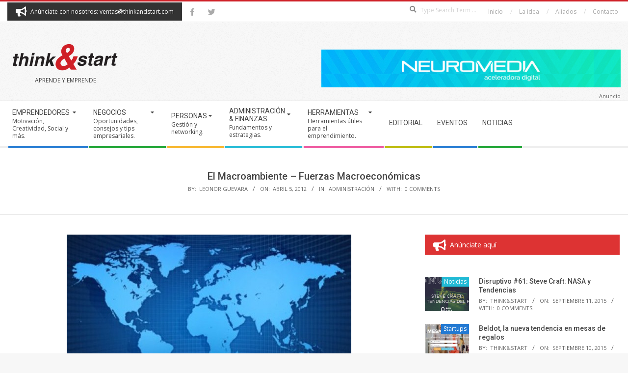

--- FILE ---
content_type: text/html; charset=UTF-8
request_url: https://thinkandstart.com/2012/el-macroambiente-fuerzas-macroeconomicas/
body_size: 18747
content:
<!DOCTYPE html>
<html lang="es" class="no-js">

<head>
<meta charset="UTF-8" />
<title>El Macroambiente &#8211; Fuerzas Macroeconómicas &#8211; Think&amp;Start</title>
<meta name='robots' content='max-image-preview:large' />
<meta name="viewport" content="width=device-width, initial-scale=1" />
<meta name="generator" content="Magazine Hoot 1.12.1" />
<link rel='dns-prefetch' href='//fonts.googleapis.com' />
<link rel="alternate" type="application/rss+xml" title="Think&amp;Start &raquo; Feed" href="https://thinkandstart.com/feed/" />
<link rel="alternate" type="application/rss+xml" title="Think&amp;Start &raquo; Feed de los comentarios" href="https://thinkandstart.com/comments/feed/" />
<link rel="alternate" type="application/rss+xml" title="Think&amp;Start &raquo; Comentario El Macroambiente &#8211; Fuerzas Macroeconómicas del feed" href="https://thinkandstart.com/2012/el-macroambiente-fuerzas-macroeconomicas/feed/" />
<link rel="pingback" href="https://thinkandstart.com/xmlrpc.php" />
<link rel="profile" href="http://gmpg.org/xfn/11" />
<link rel="alternate" title="oEmbed (JSON)" type="application/json+oembed" href="https://thinkandstart.com/wp-json/oembed/1.0/embed?url=https%3A%2F%2Fthinkandstart.com%2F2012%2Fel-macroambiente-fuerzas-macroeconomicas%2F" />
<link rel="alternate" title="oEmbed (XML)" type="text/xml+oembed" href="https://thinkandstart.com/wp-json/oembed/1.0/embed?url=https%3A%2F%2Fthinkandstart.com%2F2012%2Fel-macroambiente-fuerzas-macroeconomicas%2F&#038;format=xml" />
<link rel="preload" href="https://thinkandstart.com/wp-content/themes/magazine-hoot/hybrid/extend/css/webfonts/fa-solid-900.woff2" as="font" crossorigin="anonymous">
<link rel="preload" href="https://thinkandstart.com/wp-content/themes/magazine-hoot/hybrid/extend/css/webfonts/fa-regular-400.woff2" as="font" crossorigin="anonymous">
<link rel="preload" href="https://thinkandstart.com/wp-content/themes/magazine-hoot/hybrid/extend/css/webfonts/fa-brands-400.woff2" as="font" crossorigin="anonymous">
		<!-- This site uses the Google Analytics by MonsterInsights plugin v9.11.1 - Using Analytics tracking - https://www.monsterinsights.com/ -->
		<!-- Nota: MonsterInsights no está actualmente configurado en este sitio. El dueño del sitio necesita identificarse usando su cuenta de Google Analytics en el panel de ajustes de MonsterInsights. -->
					<!-- No tracking code set -->
				<!-- / Google Analytics by MonsterInsights -->
		<style id='wp-img-auto-sizes-contain-inline-css'>
img:is([sizes=auto i],[sizes^="auto," i]){contain-intrinsic-size:3000px 1500px}
/*# sourceURL=wp-img-auto-sizes-contain-inline-css */
</style>
<style id='wp-emoji-styles-inline-css'>

	img.wp-smiley, img.emoji {
		display: inline !important;
		border: none !important;
		box-shadow: none !important;
		height: 1em !important;
		width: 1em !important;
		margin: 0 0.07em !important;
		vertical-align: -0.1em !important;
		background: none !important;
		padding: 0 !important;
	}
/*# sourceURL=wp-emoji-styles-inline-css */
</style>
<style id='wp-block-library-inline-css'>
:root{--wp-block-synced-color:#7a00df;--wp-block-synced-color--rgb:122,0,223;--wp-bound-block-color:var(--wp-block-synced-color);--wp-editor-canvas-background:#ddd;--wp-admin-theme-color:#007cba;--wp-admin-theme-color--rgb:0,124,186;--wp-admin-theme-color-darker-10:#006ba1;--wp-admin-theme-color-darker-10--rgb:0,107,160.5;--wp-admin-theme-color-darker-20:#005a87;--wp-admin-theme-color-darker-20--rgb:0,90,135;--wp-admin-border-width-focus:2px}@media (min-resolution:192dpi){:root{--wp-admin-border-width-focus:1.5px}}.wp-element-button{cursor:pointer}:root .has-very-light-gray-background-color{background-color:#eee}:root .has-very-dark-gray-background-color{background-color:#313131}:root .has-very-light-gray-color{color:#eee}:root .has-very-dark-gray-color{color:#313131}:root .has-vivid-green-cyan-to-vivid-cyan-blue-gradient-background{background:linear-gradient(135deg,#00d084,#0693e3)}:root .has-purple-crush-gradient-background{background:linear-gradient(135deg,#34e2e4,#4721fb 50%,#ab1dfe)}:root .has-hazy-dawn-gradient-background{background:linear-gradient(135deg,#faaca8,#dad0ec)}:root .has-subdued-olive-gradient-background{background:linear-gradient(135deg,#fafae1,#67a671)}:root .has-atomic-cream-gradient-background{background:linear-gradient(135deg,#fdd79a,#004a59)}:root .has-nightshade-gradient-background{background:linear-gradient(135deg,#330968,#31cdcf)}:root .has-midnight-gradient-background{background:linear-gradient(135deg,#020381,#2874fc)}:root{--wp--preset--font-size--normal:16px;--wp--preset--font-size--huge:42px}.has-regular-font-size{font-size:1em}.has-larger-font-size{font-size:2.625em}.has-normal-font-size{font-size:var(--wp--preset--font-size--normal)}.has-huge-font-size{font-size:var(--wp--preset--font-size--huge)}.has-text-align-center{text-align:center}.has-text-align-left{text-align:left}.has-text-align-right{text-align:right}.has-fit-text{white-space:nowrap!important}#end-resizable-editor-section{display:none}.aligncenter{clear:both}.items-justified-left{justify-content:flex-start}.items-justified-center{justify-content:center}.items-justified-right{justify-content:flex-end}.items-justified-space-between{justify-content:space-between}.screen-reader-text{border:0;clip-path:inset(50%);height:1px;margin:-1px;overflow:hidden;padding:0;position:absolute;width:1px;word-wrap:normal!important}.screen-reader-text:focus{background-color:#ddd;clip-path:none;color:#444;display:block;font-size:1em;height:auto;left:5px;line-height:normal;padding:15px 23px 14px;text-decoration:none;top:5px;width:auto;z-index:100000}html :where(.has-border-color){border-style:solid}html :where([style*=border-top-color]){border-top-style:solid}html :where([style*=border-right-color]){border-right-style:solid}html :where([style*=border-bottom-color]){border-bottom-style:solid}html :where([style*=border-left-color]){border-left-style:solid}html :where([style*=border-width]){border-style:solid}html :where([style*=border-top-width]){border-top-style:solid}html :where([style*=border-right-width]){border-right-style:solid}html :where([style*=border-bottom-width]){border-bottom-style:solid}html :where([style*=border-left-width]){border-left-style:solid}html :where(img[class*=wp-image-]){height:auto;max-width:100%}:where(figure){margin:0 0 1em}html :where(.is-position-sticky){--wp-admin--admin-bar--position-offset:var(--wp-admin--admin-bar--height,0px)}@media screen and (max-width:600px){html :where(.is-position-sticky){--wp-admin--admin-bar--position-offset:0px}}

/*# sourceURL=wp-block-library-inline-css */
</style><style id='global-styles-inline-css'>
:root{--wp--preset--aspect-ratio--square: 1;--wp--preset--aspect-ratio--4-3: 4/3;--wp--preset--aspect-ratio--3-4: 3/4;--wp--preset--aspect-ratio--3-2: 3/2;--wp--preset--aspect-ratio--2-3: 2/3;--wp--preset--aspect-ratio--16-9: 16/9;--wp--preset--aspect-ratio--9-16: 9/16;--wp--preset--color--black: #000000;--wp--preset--color--cyan-bluish-gray: #abb8c3;--wp--preset--color--white: #ffffff;--wp--preset--color--pale-pink: #f78da7;--wp--preset--color--vivid-red: #cf2e2e;--wp--preset--color--luminous-vivid-orange: #ff6900;--wp--preset--color--luminous-vivid-amber: #fcb900;--wp--preset--color--light-green-cyan: #7bdcb5;--wp--preset--color--vivid-green-cyan: #00d084;--wp--preset--color--pale-cyan-blue: #8ed1fc;--wp--preset--color--vivid-cyan-blue: #0693e3;--wp--preset--color--vivid-purple: #9b51e0;--wp--preset--color--accent: #cf2027;--wp--preset--color--accent-font: #ffffff;--wp--preset--gradient--vivid-cyan-blue-to-vivid-purple: linear-gradient(135deg,rgb(6,147,227) 0%,rgb(155,81,224) 100%);--wp--preset--gradient--light-green-cyan-to-vivid-green-cyan: linear-gradient(135deg,rgb(122,220,180) 0%,rgb(0,208,130) 100%);--wp--preset--gradient--luminous-vivid-amber-to-luminous-vivid-orange: linear-gradient(135deg,rgb(252,185,0) 0%,rgb(255,105,0) 100%);--wp--preset--gradient--luminous-vivid-orange-to-vivid-red: linear-gradient(135deg,rgb(255,105,0) 0%,rgb(207,46,46) 100%);--wp--preset--gradient--very-light-gray-to-cyan-bluish-gray: linear-gradient(135deg,rgb(238,238,238) 0%,rgb(169,184,195) 100%);--wp--preset--gradient--cool-to-warm-spectrum: linear-gradient(135deg,rgb(74,234,220) 0%,rgb(151,120,209) 20%,rgb(207,42,186) 40%,rgb(238,44,130) 60%,rgb(251,105,98) 80%,rgb(254,248,76) 100%);--wp--preset--gradient--blush-light-purple: linear-gradient(135deg,rgb(255,206,236) 0%,rgb(152,150,240) 100%);--wp--preset--gradient--blush-bordeaux: linear-gradient(135deg,rgb(254,205,165) 0%,rgb(254,45,45) 50%,rgb(107,0,62) 100%);--wp--preset--gradient--luminous-dusk: linear-gradient(135deg,rgb(255,203,112) 0%,rgb(199,81,192) 50%,rgb(65,88,208) 100%);--wp--preset--gradient--pale-ocean: linear-gradient(135deg,rgb(255,245,203) 0%,rgb(182,227,212) 50%,rgb(51,167,181) 100%);--wp--preset--gradient--electric-grass: linear-gradient(135deg,rgb(202,248,128) 0%,rgb(113,206,126) 100%);--wp--preset--gradient--midnight: linear-gradient(135deg,rgb(2,3,129) 0%,rgb(40,116,252) 100%);--wp--preset--font-size--small: 13px;--wp--preset--font-size--medium: 20px;--wp--preset--font-size--large: 36px;--wp--preset--font-size--x-large: 42px;--wp--preset--spacing--20: 0.44rem;--wp--preset--spacing--30: 0.67rem;--wp--preset--spacing--40: 1rem;--wp--preset--spacing--50: 1.5rem;--wp--preset--spacing--60: 2.25rem;--wp--preset--spacing--70: 3.38rem;--wp--preset--spacing--80: 5.06rem;--wp--preset--shadow--natural: 6px 6px 9px rgba(0, 0, 0, 0.2);--wp--preset--shadow--deep: 12px 12px 50px rgba(0, 0, 0, 0.4);--wp--preset--shadow--sharp: 6px 6px 0px rgba(0, 0, 0, 0.2);--wp--preset--shadow--outlined: 6px 6px 0px -3px rgb(255, 255, 255), 6px 6px rgb(0, 0, 0);--wp--preset--shadow--crisp: 6px 6px 0px rgb(0, 0, 0);}:where(.is-layout-flex){gap: 0.5em;}:where(.is-layout-grid){gap: 0.5em;}body .is-layout-flex{display: flex;}.is-layout-flex{flex-wrap: wrap;align-items: center;}.is-layout-flex > :is(*, div){margin: 0;}body .is-layout-grid{display: grid;}.is-layout-grid > :is(*, div){margin: 0;}:where(.wp-block-columns.is-layout-flex){gap: 2em;}:where(.wp-block-columns.is-layout-grid){gap: 2em;}:where(.wp-block-post-template.is-layout-flex){gap: 1.25em;}:where(.wp-block-post-template.is-layout-grid){gap: 1.25em;}.has-black-color{color: var(--wp--preset--color--black) !important;}.has-cyan-bluish-gray-color{color: var(--wp--preset--color--cyan-bluish-gray) !important;}.has-white-color{color: var(--wp--preset--color--white) !important;}.has-pale-pink-color{color: var(--wp--preset--color--pale-pink) !important;}.has-vivid-red-color{color: var(--wp--preset--color--vivid-red) !important;}.has-luminous-vivid-orange-color{color: var(--wp--preset--color--luminous-vivid-orange) !important;}.has-luminous-vivid-amber-color{color: var(--wp--preset--color--luminous-vivid-amber) !important;}.has-light-green-cyan-color{color: var(--wp--preset--color--light-green-cyan) !important;}.has-vivid-green-cyan-color{color: var(--wp--preset--color--vivid-green-cyan) !important;}.has-pale-cyan-blue-color{color: var(--wp--preset--color--pale-cyan-blue) !important;}.has-vivid-cyan-blue-color{color: var(--wp--preset--color--vivid-cyan-blue) !important;}.has-vivid-purple-color{color: var(--wp--preset--color--vivid-purple) !important;}.has-black-background-color{background-color: var(--wp--preset--color--black) !important;}.has-cyan-bluish-gray-background-color{background-color: var(--wp--preset--color--cyan-bluish-gray) !important;}.has-white-background-color{background-color: var(--wp--preset--color--white) !important;}.has-pale-pink-background-color{background-color: var(--wp--preset--color--pale-pink) !important;}.has-vivid-red-background-color{background-color: var(--wp--preset--color--vivid-red) !important;}.has-luminous-vivid-orange-background-color{background-color: var(--wp--preset--color--luminous-vivid-orange) !important;}.has-luminous-vivid-amber-background-color{background-color: var(--wp--preset--color--luminous-vivid-amber) !important;}.has-light-green-cyan-background-color{background-color: var(--wp--preset--color--light-green-cyan) !important;}.has-vivid-green-cyan-background-color{background-color: var(--wp--preset--color--vivid-green-cyan) !important;}.has-pale-cyan-blue-background-color{background-color: var(--wp--preset--color--pale-cyan-blue) !important;}.has-vivid-cyan-blue-background-color{background-color: var(--wp--preset--color--vivid-cyan-blue) !important;}.has-vivid-purple-background-color{background-color: var(--wp--preset--color--vivid-purple) !important;}.has-black-border-color{border-color: var(--wp--preset--color--black) !important;}.has-cyan-bluish-gray-border-color{border-color: var(--wp--preset--color--cyan-bluish-gray) !important;}.has-white-border-color{border-color: var(--wp--preset--color--white) !important;}.has-pale-pink-border-color{border-color: var(--wp--preset--color--pale-pink) !important;}.has-vivid-red-border-color{border-color: var(--wp--preset--color--vivid-red) !important;}.has-luminous-vivid-orange-border-color{border-color: var(--wp--preset--color--luminous-vivid-orange) !important;}.has-luminous-vivid-amber-border-color{border-color: var(--wp--preset--color--luminous-vivid-amber) !important;}.has-light-green-cyan-border-color{border-color: var(--wp--preset--color--light-green-cyan) !important;}.has-vivid-green-cyan-border-color{border-color: var(--wp--preset--color--vivid-green-cyan) !important;}.has-pale-cyan-blue-border-color{border-color: var(--wp--preset--color--pale-cyan-blue) !important;}.has-vivid-cyan-blue-border-color{border-color: var(--wp--preset--color--vivid-cyan-blue) !important;}.has-vivid-purple-border-color{border-color: var(--wp--preset--color--vivid-purple) !important;}.has-vivid-cyan-blue-to-vivid-purple-gradient-background{background: var(--wp--preset--gradient--vivid-cyan-blue-to-vivid-purple) !important;}.has-light-green-cyan-to-vivid-green-cyan-gradient-background{background: var(--wp--preset--gradient--light-green-cyan-to-vivid-green-cyan) !important;}.has-luminous-vivid-amber-to-luminous-vivid-orange-gradient-background{background: var(--wp--preset--gradient--luminous-vivid-amber-to-luminous-vivid-orange) !important;}.has-luminous-vivid-orange-to-vivid-red-gradient-background{background: var(--wp--preset--gradient--luminous-vivid-orange-to-vivid-red) !important;}.has-very-light-gray-to-cyan-bluish-gray-gradient-background{background: var(--wp--preset--gradient--very-light-gray-to-cyan-bluish-gray) !important;}.has-cool-to-warm-spectrum-gradient-background{background: var(--wp--preset--gradient--cool-to-warm-spectrum) !important;}.has-blush-light-purple-gradient-background{background: var(--wp--preset--gradient--blush-light-purple) !important;}.has-blush-bordeaux-gradient-background{background: var(--wp--preset--gradient--blush-bordeaux) !important;}.has-luminous-dusk-gradient-background{background: var(--wp--preset--gradient--luminous-dusk) !important;}.has-pale-ocean-gradient-background{background: var(--wp--preset--gradient--pale-ocean) !important;}.has-electric-grass-gradient-background{background: var(--wp--preset--gradient--electric-grass) !important;}.has-midnight-gradient-background{background: var(--wp--preset--gradient--midnight) !important;}.has-small-font-size{font-size: var(--wp--preset--font-size--small) !important;}.has-medium-font-size{font-size: var(--wp--preset--font-size--medium) !important;}.has-large-font-size{font-size: var(--wp--preset--font-size--large) !important;}.has-x-large-font-size{font-size: var(--wp--preset--font-size--x-large) !important;}
/*# sourceURL=global-styles-inline-css */
</style>

<style id='classic-theme-styles-inline-css'>
/*! This file is auto-generated */
.wp-block-button__link{color:#fff;background-color:#32373c;border-radius:9999px;box-shadow:none;text-decoration:none;padding:calc(.667em + 2px) calc(1.333em + 2px);font-size:1.125em}.wp-block-file__button{background:#32373c;color:#fff;text-decoration:none}
/*# sourceURL=/wp-includes/css/classic-themes.min.css */
</style>
<link rel='stylesheet' id='contact-form-7-css' href='https://thinkandstart.com/wp-content/plugins/contact-form-7/includes/css/styles.css?ver=6.1.4' media='all' />
<link rel='stylesheet' id='maghoot-google-fonts-css' href='https://fonts.googleapis.com/css2?family=Roboto:ital,wght@0,400;0,500;0,700&#038;family=Open%20Sans:ital,wght@0,300;0,400;0,500;0,600;0,700;0,800;1,400;1,700&#038;display=swap' media='all' />
<link rel='stylesheet' id='hybrid-gallery-css' href='https://thinkandstart.com/wp-content/themes/magazine-hoot/hybrid/css/gallery.min.css?ver=4.0.0' media='all' />
<link rel='stylesheet' id='font-awesome-css' href='https://thinkandstart.com/wp-content/themes/magazine-hoot/hybrid/extend/css/font-awesome.css?ver=5.15.4' media='all' />
<link rel='stylesheet' id='hybridextend-style-css' href='https://thinkandstart.com/wp-content/themes/magazine-hoot/style.css?ver=1.12.1' media='all' />
<link rel='stylesheet' id='maghoot-wpblocks-css' href='https://thinkandstart.com/wp-content/themes/magazine-hoot/include/blocks/wpblocks.css?ver=1.12.1' media='all' />
<style id='maghoot-wpblocks-inline-css'>
.hgrid {
	max-width: 1380px;
} 
a,.widget .view-all a:hover {
	color: #cf2027;
} 
a:hover {
	color: #9b181d;
} 
.accent-typo,.cat-label {
	background: #cf2027;
	color: #ffffff;
} 
.cat-typo-19 {
	background: #2279d2;
	color: #ffffff;
	border-color: #2279d2;
} 
.cat-typo-8105 {
	background: #1aa331;
	color: #ffffff;
	border-color: #1aa331;
} 
.cat-typo-8 {
	background: #f7b528;
	color: #ffffff;
	border-color: #f7b528;
} 
.cat-typo-1364 {
	background: #21bad5;
	color: #ffffff;
	border-color: #21bad5;
} 
.cat-typo-8103 {
	background: #ee559d;
	color: #ffffff;
	border-color: #ee559d;
} 
.cat-typo-12 {
	background: #bcba08;
	color: #ffffff;
	border-color: #bcba08;
} 
.cat-typo-11 {
	background: #2279d2;
	color: #ffffff;
	border-color: #2279d2;
} 
.cat-typo-5 {
	background: #1aa331;
	color: #ffffff;
	border-color: #1aa331;
} 
.cat-typo-14 {
	background: #f7b528;
	color: #ffffff;
	border-color: #f7b528;
} 
.cat-typo-116 {
	background: #21bad5;
	color: #ffffff;
	border-color: #21bad5;
} 
.cat-typo-204 {
	background: #ee559d;
	color: #ffffff;
	border-color: #ee559d;
} 
.cat-typo-17 {
	background: #bcba08;
	color: #ffffff;
	border-color: #bcba08;
} 
.cat-typo-8106 {
	background: #2279d2;
	color: #ffffff;
	border-color: #2279d2;
} 
.cat-typo-203 {
	background: #1aa331;
	color: #ffffff;
	border-color: #1aa331;
} 
.cat-typo-10 {
	background: #f7b528;
	color: #ffffff;
	border-color: #f7b528;
} 
.cat-typo-15 {
	background: #21bad5;
	color: #ffffff;
	border-color: #21bad5;
} 
.cat-typo-7 {
	background: #ee559d;
	color: #ffffff;
	border-color: #ee559d;
} 
.cat-typo-4755 {
	background: #bcba08;
	color: #ffffff;
	border-color: #bcba08;
} 
.cat-typo-265 {
	background: #2279d2;
	color: #ffffff;
	border-color: #2279d2;
} 
.cat-typo-701 {
	background: #1aa331;
	color: #ffffff;
	border-color: #1aa331;
} 
.cat-typo-18 {
	background: #f7b528;
	color: #ffffff;
	border-color: #f7b528;
} 
.cat-typo-2145 {
	background: #21bad5;
	color: #ffffff;
	border-color: #21bad5;
} 
.cat-typo-8104 {
	background: #ee559d;
	color: #ffffff;
	border-color: #ee559d;
} 
.cat-typo-20 {
	background: #bcba08;
	color: #ffffff;
	border-color: #bcba08;
} 
.cat-typo-6 {
	background: #2279d2;
	color: #ffffff;
	border-color: #2279d2;
} 
.cat-typo-7934 {
	background: #1aa331;
	color: #ffffff;
	border-color: #1aa331;
} 
.invert-typo {
	color: #ffffff;
} 
.enforce-typo {
	background: #ffffff;
} 
body.wordpress input[type="submit"], body.wordpress #submit, body.wordpress .button,.wc-block-components-button, .woocommerce #respond input#submit.alt, .woocommerce a.button.alt, .woocommerce button.button.alt, .woocommerce input.button.alt {
	background: #cf2027;
	color: #ffffff;
} 
body.wordpress input[type="submit"]:hover, body.wordpress #submit:hover, body.wordpress .button:hover, body.wordpress input[type="submit"]:focus, body.wordpress #submit:focus, body.wordpress .button:focus,.wc-block-components-button:hover, .woocommerce #respond input#submit.alt:hover, .woocommerce a.button.alt:hover, .woocommerce button.button.alt:hover, .woocommerce input.button.alt {
	background: #9b181d;
	color: #ffffff;
} 
h1, h2, h3, h4, h5, h6, .title, .titlefont {
	text-transform: none;
} 
body {
	background-color: #f7f7f7;
	background-image: url("https://thinkandstart.com/wp-content/themes/magazine-hoot/hybrid/extend/images/patterns/4.png");
	background-repeat: repeat;
	border-color: #cf2027;
} 
#topbar, #main.main, #header-supplementary,.sub-footer {
	background: #ffffff;
} 
#site-title {
	font-family: "Open Sans", sans-serif;
	text-transform: uppercase;
} 
.site-logo-with-icon #site-title i {
	font-size: 50px;
} 
.site-logo-mixed-image img {
	max-width: 200px;
} 
.site-title-line b, .site-title-line em, .site-title-line strong {
	color: #cf2027;
} 
.menu-items > li.current-menu-item:not(.nohighlight) > a, .menu-items > li.current-menu-ancestor > a, .menu-items > li:hover > a,.sf-menu ul li:hover > a, .sf-menu ul li.current-menu-ancestor > a, .sf-menu ul li.current-menu-item:not(.nohighlight) > a {
	color: #cf2027;
} 
.menu-highlight > li:nth-of-type(1) {
	color: #2279d2;
	border-color: #2279d2;
} 
.menu-highlight > li:nth-of-type(2) {
	color: #1aa331;
	border-color: #1aa331;
} 
.menu-highlight > li:nth-of-type(3) {
	color: #f7b528;
	border-color: #f7b528;
} 
.menu-highlight > li:nth-of-type(4) {
	color: #21bad5;
	border-color: #21bad5;
} 
.menu-highlight > li:nth-of-type(5) {
	color: #ee559d;
	border-color: #ee559d;
} 
.menu-highlight > li:nth-of-type(6) {
	color: #bcba08;
	border-color: #bcba08;
} 
.menu-highlight > li:nth-of-type(7) {
	color: #2279d2;
	border-color: #2279d2;
} 
.menu-highlight > li:nth-of-type(8) {
	color: #1aa331;
	border-color: #1aa331;
} 
.entry-footer .entry-byline {
	color: #cf2027;
} 
.more-link {
	border-color: #cf2027;
	color: #cf2027;
} 
.more-link a {
	background: #cf2027;
	color: #ffffff;
} 
.more-link a:hover {
	background: #9b181d;
	color: #ffffff;
} 
.lSSlideOuter .lSPager.lSpg > li:hover a, .lSSlideOuter .lSPager.lSpg > li.active a {
	background-color: #cf2027;
} 
.frontpage-area.module-bg-accent {
	background-color: #cf2027;
} 
.widget-title > span.accent-typo {
	border-color: #cf2027;
} 
.content-block-style3 .content-block-icon {
	background: #ffffff;
} 
.content-block-icon i {
	color: #cf2027;
} 
.icon-style-circle, .icon-style-square {
	border-color: #cf2027;
} 
.content-block-column .more-link a {
	color: #cf2027;
} 
.content-block-column .more-link a:hover {
	color: #ffffff;
} 
#infinite-handle span,.lrm-form a.button, .lrm-form button, .lrm-form button[type=submit], .lrm-form #buddypress input[type=submit], .lrm-form input[type=submit] {
	background: #cf2027;
	color: #ffffff;
} 
.woocommerce nav.woocommerce-pagination ul li a:focus, .woocommerce nav.woocommerce-pagination ul li a:hover {
	color: #9b181d;
} 
:root .has-accent-color,.is-style-outline>.wp-block-button__link:not(.has-text-color), .wp-block-button__link.is-style-outline:not(.has-text-color) {
	color: #cf2027;
} 
:root .has-accent-background-color,.wp-block-button__link,.wp-block-button__link:hover,.wp-block-search__button,.wp-block-search__button:hover, .wp-block-file__button,.wp-block-file__button:hover {
	background: #cf2027;
} 
:root .has-accent-font-color,.wp-block-button__link,.wp-block-button__link:hover,.wp-block-search__button,.wp-block-search__button:hover, .wp-block-file__button,.wp-block-file__button:hover {
	color: #ffffff;
} 
:root .has-accent-font-background-color {
	background: #ffffff;
}
/*# sourceURL=maghoot-wpblocks-inline-css */
</style>
<script src="https://thinkandstart.com/wp-includes/js/jquery/jquery.min.js?ver=3.7.1" id="jquery-core-js"></script>
<script src="https://thinkandstart.com/wp-includes/js/jquery/jquery-migrate.min.js?ver=3.4.1" id="jquery-migrate-js"></script>
<script src="https://thinkandstart.com/wp-content/themes/magazine-hoot/js/modernizr.custom.js?ver=2.8.3" id="maghoot-modernizr-js"></script>
<link rel="https://api.w.org/" href="https://thinkandstart.com/wp-json/" /><link rel="alternate" title="JSON" type="application/json" href="https://thinkandstart.com/wp-json/wp/v2/posts/3558" /><link rel="EditURI" type="application/rsd+xml" title="RSD" href="https://thinkandstart.com/xmlrpc.php?rsd" />
<meta name="generator" content="WordPress 6.9" />
<link rel="canonical" href="https://thinkandstart.com/2012/el-macroambiente-fuerzas-macroeconomicas/" />
<link rel='shortlink' href='https://thinkandstart.com/?p=3558' />
<link rel="icon" href="https://thinkandstart.com/assets/cropped-favicon-think-n-start-32x32.png" sizes="32x32" />
<link rel="icon" href="https://thinkandstart.com/assets/cropped-favicon-think-n-start-192x192.png" sizes="192x192" />
<link rel="apple-touch-icon" href="https://thinkandstart.com/assets/cropped-favicon-think-n-start-180x180.png" />
<meta name="msapplication-TileImage" content="https://thinkandstart.com/assets/cropped-favicon-think-n-start-270x270.png" />
		<style id="wp-custom-css">
			.below-header { 
	position: absolute ;
	float: right ;
	display: block ;
	right: 0;
	width: 50%;
	margin-top: -225px;
	border: none;
	background:none;
}

.sf-menu ul {
	background:#fff;
}

.menu-items .menu-title {
	text-transform:uppercase;
}

#sidebar-below-header .widget-title {
	margin:0;
}

#hoot-social-icons-widget-3 { 
text-align:center; }

.post-footer { 
	background: #333333;
	color: #ccc;
	padding-top: 20px;
	font-size: 15px;
}

.sf-menu ul { width:350px; }





		</style>
		</head>

<body class="wordpress ltr es es-es parent-theme y2026 m01 d18 h03 sunday logged-out wp-custom-logo singular singular-post singular-post-3558 post-template-default magazine-hoot" dir="ltr" itemscope="itemscope" itemtype="https://schema.org/Blog">

	
	<a href="#main" class="screen-reader-text">Skip to content</a>

		<div id="topbar" class=" topbar  inline-nav social-icons-invert hgrid-stretch">
		<div class="hgrid">
			<div class="hgrid-span-12">

				<div class="topbar-inner table">
											<div id="topbar-left" class="table-cell-mid">
							<section id="hoot-announce-widget-3" class="widget widget_hoot-announce-widget">
<div class="announce-widget announce-userstyle announce-withbg"  style="background:#333333;color:#ffffff;" >
		<div class="announce-box table">
					<div class="announce-box-icon table-cell-mid"><i class="fa-bullhorn fas"></i></div>
							<div class="announce-box-content table-cell-mid">
				Anúnciate con nosotros: ventas@thinkandstart.com			</div>
			</div>
</div></section><section id="hoot-social-icons-widget-2" class="widget widget_hoot-social-icons-widget">
<div class="social-icons-widget social-icons-small"><a href="https://www.facebook.com/Thinkandstart/" class=" social-icons-icon  fa-facebook-block" target="_blank">
					<i class="fa-facebook-f fab"></i>
				</a><a href="https://www.twitter.com/Thinkandstart/" class=" social-icons-icon  fa-twitter-block" target="_blank">
					<i class="fa-twitter fab"></i>
				</a></div></section>						</div>
					
											<div id="topbar-right" class="table-cell-mid">
							<div class="topbar-right-inner">
								<section id="search-4" class="widget widget_search"><h3 class="widget-title"><span class="accent-typo">Busca Aquí</span></h3><div class="searchbody"><form method="get" class="searchform" action="https://thinkandstart.com/" ><label class="screen-reader-text">Search</label><i class="fas fa-search"></i><input type="text" class="searchtext" name="s" placeholder="Type Search Term &hellip;" value="" /><input type="submit" class="submit" name="submit" value="Search" /><span class="js-search-placeholder"></span></form></div><!-- /searchbody --></section><section id="nav_menu-4" class="widget widget_nav_menu"><div class="menu-inicio-container"><ul id="menu-inicio" class="menu"><li id="menu-item-388" class="menu-item menu-item-type-custom menu-item-object-custom menu-item-home menu-item-388"><a href="http://thinkandstart.com/"><span class="menu-title">Inicio</span></a></li>
<li id="menu-item-389" class="menu-item menu-item-type-post_type menu-item-object-page menu-item-389"><a href="https://thinkandstart.com/la_idea/"><span class="menu-title">La idea</span></a></li>
<li id="menu-item-6293" class="menu-item menu-item-type-post_type menu-item-object-page menu-item-6293"><a href="https://thinkandstart.com/aliados/"><span class="menu-title">Aliados</span></a></li>
<li id="menu-item-391" class="menu-item menu-item-type-post_type menu-item-object-page menu-item-391"><a href="https://thinkandstart.com/contacto/"><span class="menu-title">Contacto</span></a></li>
</ul></div></section>							</div>
						</div>
									</div>

			</div>
		</div>
	</div>
	
	<div id="page-wrapper" class=" site-stretch page-wrapper sitewrap-wide-right sidebarsN sidebars1 maghoot-cf7-style maghoot-mapp-style maghoot-jetpack-style">

		
		<header id="header" class="site-header header-layout-primary-menu header-layout-secondary-bottom tablemenu" role="banner" itemscope="itemscope" itemtype="https://schema.org/WPHeader">

			
			<div id="header-primary" class=" header-part header-primary-menu">
				<div class="hgrid">
					<div class="table hgrid-span-12">
							<div id="branding" class="site-branding branding table-cell-mid">
		<div id="site-logo" class="site-logo-image">
			<div id="site-logo-image" ><div id="site-title" class="site-title" itemprop="headline"><a href="https://thinkandstart.com/" class="custom-logo-link" rel="home"><img width="236" height="73" src="https://thinkandstart.com/assets/cropped-Logo11.png" class="custom-logo" alt="Think&amp;Start" decoding="async" /></a><div style="clip: rect(1px, 1px, 1px, 1px); clip-path: inset(50%); height: 1px; width: 1px; margin: -1px; overflow: hidden; position: absolute !important;">Think&amp;Start</div></div></div><h2 class="site-description" id="site-description" itemprop="description">Aprende y Emprende</h2>		</div>
	</div><!-- #branding -->
	<div id="header-aside" class=" header-aside table-cell-mid  header-aside-menu"></div>					</div>
				</div>
			</div>

					<div id="header-supplementary" class=" header-part header-supplementary-bottom header-supplementary-left  menu-side">
			<div class="hgrid">
				<div class="hgrid-span-12">
					<div class="navarea-table  table"><div class="menu-nav-box  table-cell-mid">	<div class="screen-reader-text">Secondary Navigation Menu</div>
	<nav id="menu-secondary" class="menu menu-secondary nav-menu mobilemenu-fixed mobilesubmenu-click" role="navigation" itemscope="itemscope" itemtype="https://schema.org/SiteNavigationElement">
		<a class="menu-toggle" href="#"><span class="menu-toggle-text">Menu</span><i class="fas fa-bars"></i></a>

		<ul id="menu-secondary-items" class="menu-items sf-menu menu menu-highlight"><li id="menu-item-20588" class="menu-item menu-item-type-taxonomy menu-item-object-category menu-item-has-children menu-item-20588"><a href="https://thinkandstart.com/category/emprendedores/"><span class="menu-title">Emprendedores</span><span class="menu-description">Motivación, Creatividad, Social y más.</span></a>
<ul class="sub-menu">
	<li id="menu-item-12668" class="menu-item menu-item-type-taxonomy menu-item-object-category menu-item-12668"><a href="https://thinkandstart.com/category/emprendedores/motivacion/"><span class="menu-title">Motivación</span><span class="menu-description">La motivación es un factor importante al emprender un negocio, tanto para el emprendedor como para la gente que colabora con el en su proyecto, en esta sección presentaremos diferentes materiales para ayudar a impulsar esa parte.</span></a></li>
	<li id="menu-item-12657" class="menu-item menu-item-type-taxonomy menu-item-object-category menu-item-12657"><a href="https://thinkandstart.com/category/emprendedores/creatividad/"><span class="menu-title">Creatividad</span><span class="menu-description">No siempre es fácil generar esas ideas de negocios necesarias para poder emprender una empresa, por ello, aquí te ofreceremos materiales que te ayudarán a impulsar la creación de buenas ideas.</span></a></li>
	<li id="menu-item-12659" class="menu-item menu-item-type-taxonomy menu-item-object-category menu-item-12659"><a href="https://thinkandstart.com/category/emprendedores/emprendedores_es/"><span class="menu-title">EmprendedorES</span><span class="menu-description">Es una sección dedicada a todos aquellos que están en busca de forjar ese “yo emprendedor” en el competido mundo del emprendimiento. Podrás encontrar información de las características cualitativas que conforman al emprendedor de nuestro tiempo, mantenerte actualizado en corrientes y tendencias, conectarte con el espíritu emprendedor y empaparte de la pasión inspiradora de Think&#038;Start.</span></a></li>
	<li id="menu-item-12660" class="menu-item menu-item-type-taxonomy menu-item-object-category menu-item-12660"><a href="https://thinkandstart.com/category/emprendedores/emprendimientos_sociales/"><span class="menu-title">Emprendimientos Sociales</span><span class="menu-description">Sección dedicada a todos aquellos con una visión más allá de la filantropía que se buscan un impacto social relevante. Encontraras información de proyectos de emprendimiento social, vinculaciones nacionales e internacionales, conexión de sectores activos en la temática y una orientación en la estructura de esta categoría.</span></a></li>
	<li id="menu-item-15909" class="menu-item menu-item-type-taxonomy menu-item-object-category menu-item-15909"><a href="https://thinkandstart.com/category/emprendedores/mujeres_emprendedoras/"><span class="menu-title">Mujeres Emprendedoras</span></a></li>
</ul>
</li>
<li id="menu-item-12669" class="menu-item menu-item-type-taxonomy menu-item-object-category menu-item-has-children menu-item-12669"><a href="https://thinkandstart.com/category/negocios/"><span class="menu-title">Negocios</span><span class="menu-description">Oportunidades, consejos y tips empresariales.</span></a>
<ul class="sub-menu">
	<li id="menu-item-12662" class="menu-item menu-item-type-taxonomy menu-item-object-category menu-item-12662"><a href="https://thinkandstart.com/category/empresas/estrategia/"><span class="menu-title">Estrategia</span><span class="menu-description">Por que siempre necesitamos algunas ideas para poder enderezar el camino y lograr nuestros objetivos, en esta sección les daremos tips y herramientas para crear las estrategias adecuadas en nuestros proyectos.</span></a></li>
	<li id="menu-item-12523" class="menu-item menu-item-type-taxonomy menu-item-object-category menu-item-12523"><a href="https://thinkandstart.com/category/empresas/startups/"><span class="menu-title">Startups</span></a></li>
	<li id="menu-item-12661" class="menu-item menu-item-type-taxonomy menu-item-object-category menu-item-12661"><a href="https://thinkandstart.com/category/empresas/"><span class="menu-title">Empresas</span><span class="menu-description">Es una sección dedicada a la revisión de empresas exitosas a través del tiempo, así como de Startups que lograron adquirir una relevancia muy importante en un corto tiempo.</span></a></li>
	<li id="menu-item-12670" class="menu-item menu-item-type-taxonomy menu-item-object-category menu-item-12670"><a href="https://thinkandstart.com/category/negocios/negocios-internacionales/"><span class="menu-title">Negocios Internacionales</span><span class="menu-description">Vivimos en un mundo globalizado, y aunque en nuestra vida cotidiana los cambios sean ya imperceptibles, es casi un deber para todo emprendedor conocer las oportunidades que existen para sus productos o servicios en otras fronteras. No dejes de leer esta sección, pues te mostrará las bondades de los mercados globales y te dará tips que podrás aplicar en tu proceso de internacionalización</span></a></li>
	<li id="menu-item-12665" class="menu-item menu-item-type-taxonomy menu-item-object-category menu-item-12665"><a href="https://thinkandstart.com/category/empresas/legal/"><span class="menu-title">Legal</span><span class="menu-description">Al crear tu startup debes tener en mente los requerimientos legales de tu país para constituirte legalmente y poder proteger tus ideas, por eso, aquí te presentamos información que te puede ser útil en esa parte del negocio.</span></a></li>
</ul>
</li>
<li id="menu-item-20591" class="menu-item menu-item-type-taxonomy menu-item-object-category menu-item-has-children menu-item-20591"><a href="https://thinkandstart.com/category/personas/"><span class="menu-title">Personas</span><span class="menu-description">Gestión y networking.</span></a>
<ul class="sub-menu">
	<li id="menu-item-12664" class="menu-item menu-item-type-taxonomy menu-item-object-category menu-item-12664"><a href="https://thinkandstart.com/category/personas/gestion_de_talento/"><span class="menu-title">Gestión de Talento</span><span class="menu-description">La Gestión de Talento nos permite a través de la estrategia adecuada, maximizar el potencial de las personas enfocado al desarrollo y liberación de competencias de alto valor que nos dirijan al logro de las metas planteadas</span></a></li>
	<li id="menu-item-12671" class="menu-item menu-item-type-taxonomy menu-item-object-category menu-item-12671"><a href="https://thinkandstart.com/category/personas/networking/"><span class="menu-title">Networking</span><span class="menu-description">Aquí hablaremos de temas, organizaciones y personas que te ayuden a incrementar tu red de contactos para difundir tu proyecto.</span></a></li>
</ul>
</li>
<li id="menu-item-20587" class="menu-item menu-item-type-taxonomy menu-item-object-category current-post-ancestor menu-item-has-children menu-item-20587"><a href="https://thinkandstart.com/category/administracion-finanzas/"><span class="menu-title">Administración &#038; Finanzas</span><span class="menu-description">Fundamentos y estrategias.</span></a>
<ul class="sub-menu">
	<li id="menu-item-12656" class="menu-item menu-item-type-taxonomy menu-item-object-category current-post-ancestor current-menu-parent current-post-parent menu-item-12656"><a href="https://thinkandstart.com/category/administracion-finanzas/administracion/"><span class="menu-title">Administración</span><span class="menu-description">Para emprender un negocio se necesitan diferentes fundamentos administrativos que resultan muy útiles, aquí abordaremos esos fundamentos teóricos relacionados con la administración de negocios.</span></a></li>
	<li id="menu-item-12663" class="menu-item menu-item-type-taxonomy menu-item-object-category menu-item-12663"><a href="https://thinkandstart.com/category/administracion-finanzas/finanzas/"><span class="menu-title">Finanzas</span><span class="menu-description">Todo negocio debe ser rentable, así que aquí te presentaremos información relacionada con estrategias y tips para optimizar tu startup desde la perspectiva financiera.</span></a></li>
</ul>
</li>
<li id="menu-item-20590" class="menu-item menu-item-type-taxonomy menu-item-object-category menu-item-has-children menu-item-20590"><a href="https://thinkandstart.com/category/herramientas/"><span class="menu-title">Herramientas</span><span class="menu-description">Herramientas útiles para el emprendimiento.</span></a>
<ul class="sub-menu">
	<li id="menu-item-12667" class="menu-item menu-item-type-taxonomy menu-item-object-category menu-item-12667"><a href="https://thinkandstart.com/category/herramientas/marketing/"><span class="menu-title">Marketing</span><span class="menu-description">Siempre hay noticias interesantes acerca del mundo del marketing, este es el lugar para encontrarlas.</span></a></li>
	<li id="menu-item-20296" class="menu-item menu-item-type-taxonomy menu-item-object-category menu-item-20296"><a href="https://thinkandstart.com/category/herramientas/tecnologia/"><span class="menu-title">Tecnología</span></a></li>
	<li id="menu-item-12673" class="menu-item menu-item-type-taxonomy menu-item-object-category menu-item-12673"><a href="https://thinkandstart.com/category/herramientas/recursos/"><span class="menu-title">Recursos</span></a></li>
	<li id="menu-item-12666" class="menu-item menu-item-type-taxonomy menu-item-object-category menu-item-12666"><a href="https://thinkandstart.com/category/herramientas/libros_y_resenas/"><span class="menu-title">Libros y Reseñas</span><span class="menu-description">En esta sección escribiremos reseñas de libros relevantes relacionados con el ambiente del emprendimiento.</span></a></li>
</ul>
</li>
<li id="menu-item-20645" class="menu-item menu-item-type-taxonomy menu-item-object-category menu-item-20645"><a href="https://thinkandstart.com/category/editorial/"><span class="menu-title">Editorial</span></a></li>
<li id="menu-item-11953" class="menu-item menu-item-type-taxonomy menu-item-object-category menu-item-11953"><a href="https://thinkandstart.com/category/eventos/"><span class="menu-title">Eventos</span></a></li>
<li id="menu-item-12672" class="menu-item menu-item-type-taxonomy menu-item-object-category menu-item-12672"><a href="https://thinkandstart.com/category/noticias/"><span class="menu-title">Noticias</span></a></li>
</ul>
	</nav><!-- #menu-secondary -->
	</div><div class="menu-side-box  table-cell-mid inline-nav social-icons-invert"></div></div>				</div>
			</div>
		</div>
		
		</header><!-- #header -->

			<div id="below-header" class=" below-header  inline-nav hgrid-stretch highlight-typo">
		<div class="hgrid">
			<div class="hgrid-span-12">
								<aside id="sidebar-below-header" class="sidebar sidebar-below-header" role="complementary" itemscope="itemscope" itemtype="https://schema.org/WPSideBar">
					<section id="text-10" class="widget widget_text">			<div class="textwidget"><p style="text-align: right;"><a href="http://neuromedia.mx"><img fetchpriority="high" decoding="async" class="size-full wp-image-20606 alignright" src="http://thinkandstart.com/assets/banner.jpg" alt="" width="677" height="85" srcset="https://thinkandstart.com/assets/banner.jpg 677w, https://thinkandstart.com/assets/banner-300x38.jpg 300w, https://thinkandstart.com/assets/banner-465x58.jpg 465w" sizes="(max-width: 677px) 100vw, 677px" /></a><small>Anuncio</small></p>
</div>
		</section>				</aside>
							</div>
		</div>
	</div>
	
		<div id="main" class=" main">
			

				<div id="loop-meta" class=" loop-meta-wrap pageheader-bg-default">
					<div class="hgrid">

						<div class=" loop-meta  hgrid-span-12" itemscope="itemscope" itemtype="https://schema.org/WebPageElement">
							<div class="entry-header">

																<h1 class=" loop-title entry-title" itemprop="headline">El Macroambiente &#8211; Fuerzas Macroeconómicas</h1>

								<div class=" loop-description" itemprop="text"><div class="entry-byline"> <div class="entry-byline-block entry-byline-author"> <span class="entry-byline-label">By:</span> <span class="entry-author" itemprop="author" itemscope="itemscope" itemtype="https://schema.org/Person"><a href="https://thinkandstart.com/author/leo/" title="Entradas de Leonor Guevara" rel="author" class="url fn n" itemprop="url"><span itemprop="name">Leonor Guevara</span></a></span> </div> <div class="entry-byline-block entry-byline-date"> <span class="entry-byline-label">On:</span> <time class="entry-published updated" datetime="2012-04-05T16:45:22-05:00" itemprop="datePublished" title="jueves, abril 5, 2012, 4:45 pm">abril 5, 2012</time> </div> <div class="entry-byline-block entry-byline-cats"> <span class="entry-byline-label">In:</span> <a href="https://thinkandstart.com/category/administracion-finanzas/administracion/" rel="category tag">Administración</a> </div> <div class="entry-byline-block entry-byline-comments"> <span class="entry-byline-label">With:</span> <a href="https://thinkandstart.com/2012/el-macroambiente-fuerzas-macroeconomicas/#respond" class="comments-link" itemprop="discussionURL">0 Comments</a> </div><span class="entry-publisher" itemprop="publisher" itemscope="itemscope" itemtype="https://schema.org/Organization"><meta itemprop="name" content="Think&amp;Start"><span itemprop="logo" itemscope itemtype="https://schema.org/ImageObject"><meta itemprop="url" content="https://thinkandstart.com/assets/cropped-Logo11.png"><meta itemprop="width" content="236"><meta itemprop="height" content="73"></span></span></div><!-- .entry-byline --></div><!-- .loop-description -->
							</div><!-- .entry-header -->
						</div><!-- .loop-meta -->

					</div>
				</div>

			
<div class="hgrid main-content-grid">

	
	<main id="content" class="content  hgrid-span-8 has-sidebar layout-wide-right " role="main">

		<div itemprop="image" itemscope itemtype="https://schema.org/ImageObject" class="entry-featured-img-wrap"><meta itemprop="url" content="https://thinkandstart.com/assets/2012/04/macroeconomia1-e1344293998672.jpeg"><meta itemprop="width" content="580"><meta itemprop="height" content="300"><img width="580" height="300" src="https://thinkandstart.com/assets/2012/04/macroeconomia1-e1344293998672.jpeg" class="attachment-hoot-wide  entry-content-featured-img wp-post-image" alt="" itemscope="" decoding="async" loading="lazy" srcset="https://thinkandstart.com/assets/2012/04/macroeconomia1-e1344293998672.jpeg 580w, https://thinkandstart.com/assets/2012/04/macroeconomia1-e1344293998672-300x155.jpeg 300w" sizes="auto, (max-width: 580px) 100vw, 580px" itemprop="image" /></div>
			<div id="content-wrap">

				
	<article id="post-3558" class="entry author-leo post-3558 post type-post status-publish format-standard has-post-thumbnail category-administracion" itemscope="itemscope" itemtype="https://schema.org/BlogPosting" itemprop="blogPost">

		<div class="entry-content" itemprop="articleBody">

			<div class="entry-the-content">
				<p><span style="font-family: helvetica;">Tomando en cuenta que las acciones y decisiones de los administradores de estrategias, pueden cambiar la estructura competitiva de una empresa; también lo hacen las fuerzas cambiantes en un macroambiente. Es decir, en el contexto económico global, tecnológico, demográfico, social y político. Estas pueden influir en algunas o todas las <strong><em>fuerzas de Michael Porter.</em></strong><span id="more-3558"></span></span></p>
<figure id="attachment_3559" aria-describedby="caption-attachment-3559" style="width: 372px" class="wp-caption alignleft"><a href="http://thinkandstart.com/wp-content/uploads/2012/04/macroeconomia.jpg"><img decoding="async" class=" wp-image-3559 " src="http://thinkandstart.com/wp-content/uploads/2012/04/macroeconomia.jpg" alt="" width="372" height="243" /></a><figcaption id="caption-attachment-3559" class="wp-caption-text">macroeconomia</figcaption></figure>
<p><span style="font-family: helvetica;">Empezaremos con las <strong>fuerzas macroeconómicas</strong> que son las que afectan la salud y bienestar general de una nación o la economía regional de una organización. Hay al menos 4 factores que influyen en la capacidad de las industrias para obtener una tasa de rendimiento adecuada:<br />
</span></p>
<p><span style="font-family: helvetica;"><span style="text-decoration: underline;"><strong>Tasa de crecimiento de la economía:</strong></span> El crecimiento económico conduce a un desembolso del cliente. Mientras mayor sea el desembolso, menos presión competitiva hay entre las compañias. De lo contrario, es una oportunidad para expandirse y generar màs ganancias. </span></p>
<p><span style="font-family: helvetica;"><span style="text-decoration: underline;"><strong>Tasas de interés:</strong></span> Determinan la demanda de los productos de una compañía, sobretodo cuando el cliente solicita un préstamo para financiar la compra de bienes. El incremento de tasas es una amenaza mientras que la disminución es una oportunidad. También influye en el costo de capital de una compañía. Cuanto más bajas las tasas, menor será el costo de capital y mayor la inversión; lo cual no es siempre conveniente puesto que esto puede ser una amenaza para la industria para que nuevos competidores entren en la industria. </span></p>
<p><span style="font-family: helvetica;"><span style="text-decoration: underline;"><strong>Tipos de cambio de divisas:</strong></span> Definen el valor de diversas monedas nacionales entre sì. Influyen en la competitividad de los productos de los productos de una compañía en el mercado internacional. Por ejemplo, un dólar a la baja o en descenso reduce la amenaza de competidores extranjeros, al tiempo que genera oportunidades de más ventas en el exterior. </span></p>
<p><span style="font-family: helvetica;"><span style="text-decoration: underline;"><strong>Índices de inflación:</strong></span> La inflación puede desestabilizar la economía y generar un crecimiento económico más lento, tasas de interés más altas y movimientos volátiles de divisas. Si siguiera en aumento, la planeación de inversiones se convertiría en un asunto riesgoso. La clave de este factor es que es el factor menos predecible, y es que es imposible pronosticar con exactitud el valor real de los ingresos que pueden obtenerse de un proyecto a largo plazo. Dicha incertidumbre hace que las compañías estén menos dispuestas a invertir.</span></p>
<p><span style="font-family: helvetica;">Así pues, este es el primer factor importante a tomar en cuenta, no podemos tomar decisiones o crear estrategias si no estamos constantemente actualizados de lo que sucede en el ambiente exterior a su compañía. Las afectaciones van más allá de no tener las ventas esperadas, e impactan el entorno interno de la empresa.  Los invito a hacer un analizar de la economìa tanto de su nación como internacionalmente, para tomar las mejores acciones estratégicas y fortalecer su compañía.</span></p>
<p><a href="http://www.twitter.com/leonoration">@leonoration</a></p>
<p>&nbsp;</p>
			</div>
					</div><!-- .entry-content -->

		<div class="screen-reader-text" itemprop="datePublished" itemtype="https://schema.org/Date">2012-04-05</div>

		
	</article><!-- .entry -->


			</div><!-- #content-wrap -->

			
	<div class="loop-nav">
		<div class="prev">Previous Post: <a href="https://thinkandstart.com/2012/seminarios-cleantech-challenge-mexico-2012/" rel="prev">Seminarios CleanTech Challenge México 2012</a></div>		<div class="next">Next Post: <a href="https://thinkandstart.com/2012/gimnasia-cerebral-para-activar-tu-mente/" rel="next">Gimnasia cerebral para activar tu mente.</a></div>	</div><!-- .loop-nav -->



<section id="comments-template">

	
	
		<div id="respond" class="comment-respond">
		<h3 id="reply-title" class="comment-reply-title">Deja una respuesta <small><a rel="nofollow" id="cancel-comment-reply-link" href="/2012/el-macroambiente-fuerzas-macroeconomicas/#respond" style="display:none;">Cancelar la respuesta</a></small></h3><form action="https://thinkandstart.com/wp-comments-post.php" method="post" id="commentform" class="comment-form"><p class="comment-notes"><span id="email-notes">Tu dirección de correo electrónico no será publicada.</span> <span class="required-field-message">Los campos obligatorios están marcados con <span class="required">*</span></span></p><p class="comment-form-comment"><label for="comment">Comentario <span class="required">*</span></label> <textarea id="comment" name="comment" cols="45" rows="8" maxlength="65525" required></textarea></p><p class="comment-form-author"><label for="author">Nombre <span class="required">*</span></label> <input id="author" name="author" type="text" value="" size="30" maxlength="245" autocomplete="name" required /></p>
<p class="comment-form-email"><label for="email">Correo electrónico <span class="required">*</span></label> <input id="email" name="email" type="email" value="" size="30" maxlength="100" aria-describedby="email-notes" autocomplete="email" required /></p>
<p class="comment-form-url"><label for="url">Web</label> <input id="url" name="url" type="url" value="" size="30" maxlength="200" autocomplete="url" /></p>
<p class="comment-form-cookies-consent"><input id="wp-comment-cookies-consent" name="wp-comment-cookies-consent" type="checkbox" value="yes" /> <label for="wp-comment-cookies-consent">Guarda mi nombre, correo electrónico y web en este navegador para la próxima vez que comente.</label></p>
<p class="form-submit"><input name="submit" type="submit" id="submit" class="submit" value="Publicar el comentario" /> <input type='hidden' name='comment_post_ID' value='3558' id='comment_post_ID' />
<input type='hidden' name='comment_parent' id='comment_parent' value='0' />
</p><p style="display: none;"><input type="hidden" id="akismet_comment_nonce" name="akismet_comment_nonce" value="59cc5ebb4e" /></p><p style="display: none !important;" class="akismet-fields-container" data-prefix="ak_"><label>&#916;<textarea name="ak_hp_textarea" cols="45" rows="8" maxlength="100"></textarea></label><input type="hidden" id="ak_js_1" name="ak_js" value="248"/><script>document.getElementById( "ak_js_1" ).setAttribute( "value", ( new Date() ).getTime() );</script></p></form>	</div><!-- #respond -->
	
</section><!-- #comments-template -->
	</main><!-- #content -->

	
	
	<aside id="sidebar-primary" class="sidebar sidebar-primary hgrid-span-4 layout-wide-right " role="complementary" itemscope="itemscope" itemtype="https://schema.org/WPSideBar">

		<section id="hoot-announce-widget-2" class="widget widget_hoot-announce-widget">
<div class="announce-widget announce-userstyle announce-withbg"  style="background:#dd3333;color:#ffffff;" >
		<div class="announce-box table">
					<div class="announce-box-icon table-cell-mid"><i class="fa-bullhorn fas"></i></div>
							<div class="announce-box-content table-cell-mid">
				Anúnciate aquí			</div>
			</div>
</div></section><section id="maghoot-posts-list-widget-2" class="widget widget_maghoot-posts-list-widget">
<div class="posts-list-widget posts-list-style1">

	
	<div class="posts-list-columns">
		<div class="hcolumn-1-1 posts-list-column-1 hcol-first hcol-last">
			
				<div class="posts-listunit posts-listunit-small posts-listunit-parent posts-imgsize-thumb visual-img" data-unitsize="small" data-columns="1">

											<div class="posts-listunit-image posts-listunit-bg" style="background-image:url(https://thinkandstart.com/assets/Disruptivo-61TS-11-150x150.png);">
							<div class="posts-listunit-cat cat-label cat-typo cat-typo-2145"><a href="https://thinkandstart.com/category/noticias/">Noticias</a></div><div class="entry-featured-img-wrap"><a href="https://thinkandstart.com/2015/disruptivo-61-steve-craft-nasa-y-tendencias/" class="entry-featured-img-link"><img width="150" height="150" src="https://thinkandstart.com/assets/Disruptivo-61TS-11-150x150.png" class="attachment-thumbnail  posts-listunit-img wp-post-image" alt="" itemscope="" decoding="async" loading="lazy" itemprop="image" /></a></div>						</div>
					
					<div class="posts-listunit-content">
						<h4 class="posts-listunit-title"><a href="https://thinkandstart.com/2015/disruptivo-61-steve-craft-nasa-y-tendencias/" class="posts-listunit-link">Disruptivo #61: Steve Craft: NASA y Tendencias</a></h4>
						<div class="posts-listunit-subtitle small"><div class="entry-byline"> <div class="entry-byline-block entry-byline-author"> <span class="entry-byline-label">By:</span> <span class="entry-author" itemprop="author" itemscope="itemscope" itemtype="https://schema.org/Person"><a href="https://thinkandstart.com/author/think-and-start/" title="Entradas de Think&#038;Start" rel="author" class="url fn n" itemprop="url"><span itemprop="name">Think&#38;Start</span></a></span> </div> <div class="entry-byline-block entry-byline-date"> <span class="entry-byline-label">On:</span> <time class="entry-published updated" datetime="2015-09-11T15:50:03-05:00" itemprop="datePublished" title="viernes, septiembre 11, 2015, 3:50 pm">septiembre 11, 2015</time> </div> <div class="entry-byline-block entry-byline-comments"> <span class="entry-byline-label">With:</span> <a href="https://thinkandstart.com/2015/disruptivo-61-steve-craft-nasa-y-tendencias/#respond" class="comments-link" itemprop="discussionURL">0 Comments</a> </div><span class="entry-publisher" itemprop="publisher" itemscope="itemscope" itemtype="https://schema.org/Organization"><meta itemprop="name" content="Think&amp;Start"><span itemprop="logo" itemscope itemtype="https://schema.org/ImageObject"><meta itemprop="url" content="https://thinkandstart.com/assets/cropped-Logo11.png"><meta itemprop="width" content="236"><meta itemprop="height" content="73"></span></span></div><!-- .entry-byline --></div>					</div>

				</div>
				<div class="posts-listunit posts-listunit-small posts-listunit-child visual-img" data-unitsize="small" data-columns="1">

											<div class="posts-listunit-image posts-listunit-bg" style="background-image:url(https://thinkandstart.com/assets/Screenshot.from_.2015.08.27.00_07_45-150x150.jpg);">
							<div class="posts-listunit-cat cat-label cat-typo cat-typo-6"><a href="https://thinkandstart.com/category/empresas/startups/">Startups</a></div><div class="entry-featured-img-wrap"><a href="https://thinkandstart.com/2015/beldot-la-nueva-tendencia-en-mesas-de-regalos/" class="entry-featured-img-link"><img width="150" height="150" src="https://thinkandstart.com/assets/Screenshot.from_.2015.08.27.00_07_45-150x150.jpg" class="attachment-thumbnail  posts-listunit-img wp-post-image" alt="Beldot" itemscope="" decoding="async" loading="lazy" itemprop="image" /></a></div>						</div>
					
					<div class="posts-listunit-content">
						<h4 class="posts-listunit-title"><a href="https://thinkandstart.com/2015/beldot-la-nueva-tendencia-en-mesas-de-regalos/" class="posts-listunit-link">Beldot, la nueva tendencia en mesas de regalos</a></h4>
						<div class="posts-listunit-subtitle small"><div class="entry-byline"> <div class="entry-byline-block entry-byline-author"> <span class="entry-byline-label">By:</span> <span class="entry-author" itemprop="author" itemscope="itemscope" itemtype="https://schema.org/Person"><a href="https://thinkandstart.com/author/think-and-start/" title="Entradas de Think&#038;Start" rel="author" class="url fn n" itemprop="url"><span itemprop="name">Think&#38;Start</span></a></span> </div> <div class="entry-byline-block entry-byline-date"> <span class="entry-byline-label">On:</span> <time class="entry-published updated" datetime="2015-09-10T16:04:05-05:00" itemprop="datePublished" title="jueves, septiembre 10, 2015, 4:04 pm">septiembre 10, 2015</time> </div> <div class="entry-byline-block entry-byline-comments"> <span class="entry-byline-label">With:</span> <a href="https://thinkandstart.com/2015/beldot-la-nueva-tendencia-en-mesas-de-regalos/#comments" class="comments-link" itemprop="discussionURL">2 Comments</a> </div><span class="entry-publisher" itemprop="publisher" itemscope="itemscope" itemtype="https://schema.org/Organization"><meta itemprop="name" content="Think&amp;Start"><span itemprop="logo" itemscope itemtype="https://schema.org/ImageObject"><meta itemprop="url" content="https://thinkandstart.com/assets/cropped-Logo11.png"><meta itemprop="width" content="236"><meta itemprop="height" content="73"></span></span></div><!-- .entry-byline --></div>					</div>

				</div>
				<div class="posts-listunit posts-listunit-small posts-listunit-child visual-img" data-unitsize="small" data-columns="1">

											<div class="posts-listunit-image posts-listunit-bg" style="background-image:url(https://thinkandstart.com/assets/shutterstock_219521263-1-150x150.jpg);">
							<div class="posts-listunit-cat cat-label cat-typo cat-typo-7934"><a href="https://thinkandstart.com/category/herramientas/tecnologia/">Tecnología</a></div><div class="entry-featured-img-wrap"><a href="https://thinkandstart.com/2015/apps-para-vivir-en-un-hogar-mas-eficiente/" class="entry-featured-img-link"><img width="150" height="150" src="https://thinkandstart.com/assets/shutterstock_219521263-1-150x150.jpg" class="attachment-thumbnail  posts-listunit-img wp-post-image" alt="hogar" itemscope="" decoding="async" loading="lazy" itemprop="image" /></a></div>						</div>
					
					<div class="posts-listunit-content">
						<h4 class="posts-listunit-title"><a href="https://thinkandstart.com/2015/apps-para-vivir-en-un-hogar-mas-eficiente/" class="posts-listunit-link">APPS PARA VIVIR EN UN HOGAR MÁS EFICIENTE</a></h4>
						<div class="posts-listunit-subtitle small"><div class="entry-byline"> <div class="entry-byline-block entry-byline-author"> <span class="entry-byline-label">By:</span> <span class="entry-author" itemprop="author" itemscope="itemscope" itemtype="https://schema.org/Person"><a href="https://thinkandstart.com/author/think-and-start/" title="Entradas de Think&#038;Start" rel="author" class="url fn n" itemprop="url"><span itemprop="name">Think&#38;Start</span></a></span> </div> <div class="entry-byline-block entry-byline-date"> <span class="entry-byline-label">On:</span> <time class="entry-published updated" datetime="2015-09-10T09:47:11-05:00" itemprop="datePublished" title="jueves, septiembre 10, 2015, 9:47 am">septiembre 10, 2015</time> </div> <div class="entry-byline-block entry-byline-comments"> <span class="entry-byline-label">With:</span> <a href="https://thinkandstart.com/2015/apps-para-vivir-en-un-hogar-mas-eficiente/#respond" class="comments-link" itemprop="discussionURL">0 Comments</a> </div><span class="entry-publisher" itemprop="publisher" itemscope="itemscope" itemtype="https://schema.org/Organization"><meta itemprop="name" content="Think&amp;Start"><span itemprop="logo" itemscope itemtype="https://schema.org/ImageObject"><meta itemprop="url" content="https://thinkandstart.com/assets/cropped-Logo11.png"><meta itemprop="width" content="236"><meta itemprop="height" content="73"></span></span></div><!-- .entry-byline --></div>					</div>

				</div>
				<div class="posts-listunit posts-listunit-small posts-listunit-child visual-img" data-unitsize="small" data-columns="1">

											<div class="posts-listunit-image posts-listunit-bg" style="background-image:url(https://thinkandstart.com/assets/image-10-150x150.jpg);">
							<div class="posts-listunit-cat cat-label cat-typo cat-typo-12"><a href="https://thinkandstart.com/category/emprendedores/emprendedores_es/">EmprendedorES</a></div><div class="entry-featured-img-wrap"><a href="https://thinkandstart.com/2015/gus-va-a-cambiar-la-forma-de-consumir/" class="entry-featured-img-link"><img width="150" height="150" src="https://thinkandstart.com/assets/image-10-150x150.jpg" class="attachment-thumbnail  posts-listunit-img wp-post-image" alt="" itemscope="" decoding="async" loading="lazy" itemprop="image" /></a></div>						</div>
					
					<div class="posts-listunit-content">
						<h4 class="posts-listunit-title"><a href="https://thinkandstart.com/2015/gus-va-a-cambiar-la-forma-de-consumir/" class="posts-listunit-link">Gus, va a cambiar la forma de consumir</a></h4>
						<div class="posts-listunit-subtitle small"><div class="entry-byline"> <div class="entry-byline-block entry-byline-author"> <span class="entry-byline-label">By:</span> <span class="entry-author" itemprop="author" itemscope="itemscope" itemtype="https://schema.org/Person"><a href="https://thinkandstart.com/author/alejitabaez/" title="Entradas de Alejandra Baez" rel="author" class="url fn n" itemprop="url"><span itemprop="name">Alejandra Baez</span></a></span> </div> <div class="entry-byline-block entry-byline-date"> <span class="entry-byline-label">On:</span> <time class="entry-published updated" datetime="2015-09-09T16:15:46-05:00" itemprop="datePublished" title="miércoles, septiembre 9, 2015, 4:15 pm">septiembre 9, 2015</time> </div> <div class="entry-byline-block entry-byline-comments"> <span class="entry-byline-label">With:</span> <a href="https://thinkandstart.com/2015/gus-va-a-cambiar-la-forma-de-consumir/#respond" class="comments-link" itemprop="discussionURL">0 Comments</a> </div><span class="entry-publisher" itemprop="publisher" itemscope="itemscope" itemtype="https://schema.org/Organization"><meta itemprop="name" content="Think&amp;Start"><span itemprop="logo" itemscope itemtype="https://schema.org/ImageObject"><meta itemprop="url" content="https://thinkandstart.com/assets/cropped-Logo11.png"><meta itemprop="width" content="236"><meta itemprop="height" content="73"></span></span></div><!-- .entry-byline --></div>					</div>

				</div>
				<div class="posts-listunit posts-listunit-small posts-listunit-child visual-img" data-unitsize="small" data-columns="1">

											<div class="posts-listunit-image posts-listunit-bg" style="background-image:url(https://thinkandstart.com/assets/shutterstock_180380165-150x150.jpg);">
							<div class="posts-listunit-cat cat-label cat-typo cat-typo-20"><a href="https://thinkandstart.com/category/herramientas/recursos/">Recursos</a></div><div class="entry-featured-img-wrap"><a href="https://thinkandstart.com/2015/100-zonas-mas-caras-para-vivir-en-latam/" class="entry-featured-img-link"><img width="150" height="150" src="https://thinkandstart.com/assets/shutterstock_180380165-150x150.jpg" class="attachment-thumbnail  posts-listunit-img wp-post-image" alt="bienes raíces" itemscope="" decoding="async" loading="lazy" itemprop="image" /></a></div>						</div>
					
					<div class="posts-listunit-content">
						<h4 class="posts-listunit-title"><a href="https://thinkandstart.com/2015/100-zonas-mas-caras-para-vivir-en-latam/" class="posts-listunit-link">100 zonas más caras para vivir en LATAM</a></h4>
						<div class="posts-listunit-subtitle small"><div class="entry-byline"> <div class="entry-byline-block entry-byline-author"> <span class="entry-byline-label">By:</span> <span class="entry-author" itemprop="author" itemscope="itemscope" itemtype="https://schema.org/Person"><a href="https://thinkandstart.com/author/think-and-start/" title="Entradas de Think&#038;Start" rel="author" class="url fn n" itemprop="url"><span itemprop="name">Think&#38;Start</span></a></span> </div> <div class="entry-byline-block entry-byline-date"> <span class="entry-byline-label">On:</span> <time class="entry-published updated" datetime="2015-09-08T09:48:28-05:00" itemprop="datePublished" title="martes, septiembre 8, 2015, 9:48 am">septiembre 8, 2015</time> </div> <div class="entry-byline-block entry-byline-comments"> <span class="entry-byline-label">With:</span> <a href="https://thinkandstart.com/2015/100-zonas-mas-caras-para-vivir-en-latam/#respond" class="comments-link" itemprop="discussionURL">0 Comments</a> </div><span class="entry-publisher" itemprop="publisher" itemscope="itemscope" itemtype="https://schema.org/Organization"><meta itemprop="name" content="Think&amp;Start"><span itemprop="logo" itemscope itemtype="https://schema.org/ImageObject"><meta itemprop="url" content="https://thinkandstart.com/assets/cropped-Logo11.png"><meta itemprop="width" content="236"><meta itemprop="height" content="73"></span></span></div><!-- .entry-byline --></div>					</div>

				</div>
				<div class="posts-listunit posts-listunit-small posts-listunit-child visual-img" data-unitsize="small" data-columns="1">

											<div class="posts-listunit-image posts-listunit-bg" style="background-image:url(https://thinkandstart.com/assets/negociosdigitales1-150x150.png);">
							<div class="posts-listunit-cat cat-label cat-typo cat-typo-2145"><a href="https://thinkandstart.com/category/noticias/">Noticias</a></div><div class="entry-featured-img-wrap"><a href="https://thinkandstart.com/2015/platziconf-llega-por-primera-vez-a-colombia/" class="entry-featured-img-link"><img width="150" height="150" src="https://thinkandstart.com/assets/negociosdigitales1-150x150.png" class="attachment-thumbnail  posts-listunit-img wp-post-image" alt="innovación tecnológica" itemscope="" decoding="async" loading="lazy" itemprop="image" /></a></div>						</div>
					
					<div class="posts-listunit-content">
						<h4 class="posts-listunit-title"><a href="https://thinkandstart.com/2015/platziconf-llega-por-primera-vez-a-colombia/" class="posts-listunit-link">PlatziConf llega por primera vez a Colombia</a></h4>
						<div class="posts-listunit-subtitle small"><div class="entry-byline"> <div class="entry-byline-block entry-byline-author"> <span class="entry-byline-label">By:</span> <span class="entry-author" itemprop="author" itemscope="itemscope" itemtype="https://schema.org/Person"><a href="https://thinkandstart.com/author/think-and-start/" title="Entradas de Think&#038;Start" rel="author" class="url fn n" itemprop="url"><span itemprop="name">Think&#38;Start</span></a></span> </div> <div class="entry-byline-block entry-byline-date"> <span class="entry-byline-label">On:</span> <time class="entry-published updated" datetime="2015-09-07T16:44:02-05:00" itemprop="datePublished" title="lunes, septiembre 7, 2015, 4:44 pm">septiembre 7, 2015</time> </div> <div class="entry-byline-block entry-byline-comments"> <span class="entry-byline-label">With:</span> <a href="https://thinkandstart.com/2015/platziconf-llega-por-primera-vez-a-colombia/#respond" class="comments-link" itemprop="discussionURL">0 Comments</a> </div><span class="entry-publisher" itemprop="publisher" itemscope="itemscope" itemtype="https://schema.org/Organization"><meta itemprop="name" content="Think&amp;Start"><span itemprop="logo" itemscope itemtype="https://schema.org/ImageObject"><meta itemprop="url" content="https://thinkandstart.com/assets/cropped-Logo11.png"><meta itemprop="width" content="236"><meta itemprop="height" content="73"></span></span></div><!-- .entry-byline --></div>					</div>

				</div>
				<div class="posts-listunit posts-listunit-small posts-listunit-child visual-img" data-unitsize="small" data-columns="1">

											<div class="posts-listunit-image posts-listunit-bg" style="background-image:url(https://thinkandstart.com/assets/bandhub-150x150.jpg);">
							<div class="posts-listunit-cat cat-label cat-typo cat-typo-12"><a href="https://thinkandstart.com/category/emprendedores/emprendedores_es/">EmprendedorES</a></div><div class="entry-featured-img-wrap"><a href="https://thinkandstart.com/2015/innovacion-en-la-forma-de-hacer-musica-bandhub/" class="entry-featured-img-link"><img width="150" height="150" src="https://thinkandstart.com/assets/bandhub-150x150.jpg" class="attachment-thumbnail  posts-listunit-img wp-post-image" alt="bandhub" itemscope="" decoding="async" loading="lazy" itemprop="image" /></a></div>						</div>
					
					<div class="posts-listunit-content">
						<h4 class="posts-listunit-title"><a href="https://thinkandstart.com/2015/innovacion-en-la-forma-de-hacer-musica-bandhub/" class="posts-listunit-link">Innovación en la forma de hacer música: Bandhub</a></h4>
						<div class="posts-listunit-subtitle small"><div class="entry-byline"> <div class="entry-byline-block entry-byline-author"> <span class="entry-byline-label">By:</span> <span class="entry-author" itemprop="author" itemscope="itemscope" itemtype="https://schema.org/Person"><a href="https://thinkandstart.com/author/angelventures/" title="Entradas de Angel Ventures" rel="author" class="url fn n" itemprop="url"><span itemprop="name">Angel Ventures</span></a></span> </div> <div class="entry-byline-block entry-byline-date"> <span class="entry-byline-label">On:</span> <time class="entry-published updated" datetime="2015-09-07T10:39:02-05:00" itemprop="datePublished" title="lunes, septiembre 7, 2015, 10:39 am">septiembre 7, 2015</time> </div> <div class="entry-byline-block entry-byline-comments"> <span class="entry-byline-label">With:</span> <a href="https://thinkandstart.com/2015/innovacion-en-la-forma-de-hacer-musica-bandhub/#respond" class="comments-link" itemprop="discussionURL">0 Comments</a> </div><span class="entry-publisher" itemprop="publisher" itemscope="itemscope" itemtype="https://schema.org/Organization"><meta itemprop="name" content="Think&amp;Start"><span itemprop="logo" itemscope itemtype="https://schema.org/ImageObject"><meta itemprop="url" content="https://thinkandstart.com/assets/cropped-Logo11.png"><meta itemprop="width" content="236"><meta itemprop="height" content="73"></span></span></div><!-- .entry-byline --></div>					</div>

				</div>		</div>
		<div class="clearfix"></div>
	</div>

	
</div>

</section><section id="text-13" class="widget widget_text"><h3 class="widget-title"><span class="accent-typo">Anúnciate aquí</span></h3>			<div class="textwidget"><p style="text-align: right;"><img loading="lazy" decoding="async" class="size-full wp-image-20679 aligncenter" src="http://thinkandstart.com/assets/anuncios.png" alt="" width="432" height="426" srcset="https://thinkandstart.com/assets/anuncios.png 432w, https://thinkandstart.com/assets/anuncios-300x296.png 300w" sizes="auto, (max-width: 432px) 100vw, 432px" /><small>Anuncios</small></p>
</div>
		</section><section id="categories-4" class="widget widget_categories"><h3 class="widget-title"><span class="accent-typo">Categorías</span></h3>
			<ul>
					<li class="cat-item cat-item-8105"><a href="https://thinkandstart.com/category/administracion-finanzas/">Administración &amp; Finanzas</a> (169)
<ul class='children'>
	<li class="cat-item cat-item-19"><a href="https://thinkandstart.com/category/administracion-finanzas/administracion/">Administración</a> (139)
</li>
	<li class="cat-item cat-item-204"><a href="https://thinkandstart.com/category/administracion-finanzas/finanzas/">Finanzas</a> (32)
</li>
</ul>
</li>
	<li class="cat-item cat-item-1364"><a href="https://thinkandstart.com/category/editorial/">Editorial</a> (86)
</li>
	<li class="cat-item cat-item-8103"><a href="https://thinkandstart.com/category/emprendedores/">Emprendedores</a> (413)
<ul class='children'>
	<li class="cat-item cat-item-8"><a href="https://thinkandstart.com/category/emprendedores/creatividad/">Creatividad</a> (72)
</li>
	<li class="cat-item cat-item-12"><a href="https://thinkandstart.com/category/emprendedores/emprendedores_es/">EmprendedorES</a> (117)
</li>
	<li class="cat-item cat-item-11"><a href="https://thinkandstart.com/category/emprendedores/emprendimientos_sociales/">Emprendimientos Sociales</a> (155)
</li>
	<li class="cat-item cat-item-7"><a href="https://thinkandstart.com/category/emprendedores/motivacion/">Motivación</a> (82)
</li>
	<li class="cat-item cat-item-4755"><a href="https://thinkandstart.com/category/emprendedores/mujeres_emprendedoras/">Mujeres Emprendedoras</a> (24)
</li>
</ul>
</li>
	<li class="cat-item cat-item-5"><a href="https://thinkandstart.com/category/empresas/">Empresas</a> (337)
<ul class='children'>
	<li class="cat-item cat-item-14"><a href="https://thinkandstart.com/category/empresas/estrategia/">Estrategia</a> (111)
</li>
	<li class="cat-item cat-item-203"><a href="https://thinkandstart.com/category/empresas/legal/">Legal</a> (8)
</li>
	<li class="cat-item cat-item-6"><a href="https://thinkandstart.com/category/empresas/startups/">Startups</a> (170)
</li>
</ul>
</li>
	<li class="cat-item cat-item-116"><a href="https://thinkandstart.com/category/eventos/">Eventos</a> (288)
</li>
	<li class="cat-item cat-item-8106"><a href="https://thinkandstart.com/category/herramientas/">Herramientas</a> (226)
<ul class='children'>
	<li class="cat-item cat-item-10"><a href="https://thinkandstart.com/category/herramientas/libros_y_resenas/">Libros y Reseñas</a> (50)
</li>
	<li class="cat-item cat-item-15"><a href="https://thinkandstart.com/category/herramientas/marketing/">Marketing</a> (86)
</li>
	<li class="cat-item cat-item-20"><a href="https://thinkandstart.com/category/herramientas/recursos/">Recursos</a> (84)
</li>
	<li class="cat-item cat-item-7934"><a href="https://thinkandstart.com/category/herramientas/tecnologia/">Tecnología</a> (9)
</li>
</ul>
</li>
	<li class="cat-item cat-item-265"><a href="https://thinkandstart.com/category/negocios/">Negocios</a> (106)
<ul class='children'>
	<li class="cat-item cat-item-701"><a href="https://thinkandstart.com/category/negocios/negocios-internacionales/">Negocios Internacionales</a> (73)
</li>
</ul>
</li>
	<li class="cat-item cat-item-2145"><a href="https://thinkandstart.com/category/noticias/">Noticias</a> (169)
</li>
	<li class="cat-item cat-item-8104"><a href="https://thinkandstart.com/category/personas/">Personas</a> (117)
<ul class='children'>
	<li class="cat-item cat-item-17"><a href="https://thinkandstart.com/category/personas/gestion_de_talento/">Gestión de Talento</a> (52)
</li>
	<li class="cat-item cat-item-18"><a href="https://thinkandstart.com/category/personas/networking/">Networking</a> (65)
</li>
</ul>
</li>
			</ul>

			</section><section id="tag_cloud-3" class="widget widget_tag_cloud"><h3 class="widget-title"><span class="accent-typo">Ideas</span></h3><div class="tagcloud"><a href="https://thinkandstart.com/tag/agenda-startup/" class="tag-cloud-link tag-link-2474 tag-link-position-1" style="font-size: 8.3414634146341pt;" aria-label="Agenda Startup (31 elementos)">Agenda Startup</a>
<a href="https://thinkandstart.com/tag/app/" class="tag-cloud-link tag-link-2548 tag-link-position-2" style="font-size: 8.5691056910569pt;" aria-label="app (33 elementos)">app</a>
<a href="https://thinkandstart.com/tag/ashoka/" class="tag-cloud-link tag-link-2368 tag-link-position-3" style="font-size: 11.756097560976pt;" aria-label="Ashoka (63 elementos)">Ashoka</a>
<a href="https://thinkandstart.com/tag/campus-party/" class="tag-cloud-link tag-link-2290 tag-link-position-4" style="font-size: 9.3658536585366pt;" aria-label="campus party (39 elementos)">campus party</a>
<a href="https://thinkandstart.com/tag/colombia/" class="tag-cloud-link tag-link-2400 tag-link-position-5" style="font-size: 8.9105691056911pt;" aria-label="colombia (35 elementos)">colombia</a>
<a href="https://thinkandstart.com/tag/competencia/" class="tag-cloud-link tag-link-2259 tag-link-position-6" style="font-size: 8.1138211382114pt;" aria-label="Competencia (30 elementos)">Competencia</a>
<a href="https://thinkandstart.com/tag/concurso/" class="tag-cloud-link tag-link-2772 tag-link-position-7" style="font-size: 12.666666666667pt;" aria-label="concurso (76 elementos)">concurso</a>
<a href="https://thinkandstart.com/tag/conferencia/" class="tag-cloud-link tag-link-2291 tag-link-position-8" style="font-size: 10.276422764228pt;" aria-label="conferencia (47 elementos)">conferencia</a>
<a href="https://thinkandstart.com/tag/consejos/" class="tag-cloud-link tag-link-3912 tag-link-position-9" style="font-size: 9.3658536585366pt;" aria-label="consejos (39 elementos)">consejos</a>
<a href="https://thinkandstart.com/tag/convocatoria/" class="tag-cloud-link tag-link-3765 tag-link-position-10" style="font-size: 12.780487804878pt;" aria-label="convocatoria (79 elementos)">convocatoria</a>
<a href="https://thinkandstart.com/tag/creatividad/" class="tag-cloud-link tag-link-8093 tag-link-position-11" style="font-size: 10.617886178862pt;" aria-label="Creatividad (50 elementos)">Creatividad</a>
<a href="https://thinkandstart.com/tag/como-emprender/" class="tag-cloud-link tag-link-3007 tag-link-position-12" style="font-size: 8pt;" aria-label="cómo emprender (29 elementos)">cómo emprender</a>
<a href="https://thinkandstart.com/tag/desarrollo-de-negocio/" class="tag-cloud-link tag-link-2738 tag-link-position-13" style="font-size: 14.260162601626pt;" aria-label="desarrollo de negocio (105 elementos)">desarrollo de negocio</a>
<a href="https://thinkandstart.com/tag/emprende/" class="tag-cloud-link tag-link-5320 tag-link-position-14" style="font-size: 10.390243902439pt;" aria-label="emprende (48 elementos)">emprende</a>
<a href="https://thinkandstart.com/tag/emprendedor/" class="tag-cloud-link tag-link-2328 tag-link-position-15" style="font-size: 21.20325203252pt;" aria-label="Emprendedor (431 elementos)">Emprendedor</a>
<a href="https://thinkandstart.com/tag/emprendedores/" class="tag-cloud-link tag-link-8094 tag-link-position-16" style="font-size: 14.60162601626pt;" aria-label="EmprendedorES (115 elementos)">EmprendedorES</a>
<a href="https://thinkandstart.com/tag/emprendedor-social/" class="tag-cloud-link tag-link-2309 tag-link-position-17" style="font-size: 10.617886178862pt;" aria-label="Emprendedor Social (50 elementos)">Emprendedor Social</a>
<a href="https://thinkandstart.com/tag/emprender/" class="tag-cloud-link tag-link-2159 tag-link-position-18" style="font-size: 21.20325203252pt;" aria-label="Emprender (434 elementos)">Emprender</a>
<a href="https://thinkandstart.com/tag/emprendimiento/" class="tag-cloud-link tag-link-2133 tag-link-position-19" style="font-size: 22pt;" aria-label="emprendimiento (514 elementos)">emprendimiento</a>
<a href="https://thinkandstart.com/tag/emprendimiento-social/" class="tag-cloud-link tag-link-2121 tag-link-position-20" style="font-size: 13.349593495935pt;" aria-label="Emprendimiento Social (88 elementos)">Emprendimiento Social</a>
<a href="https://thinkandstart.com/tag/espana/" class="tag-cloud-link tag-link-2250 tag-link-position-21" style="font-size: 10.162601626016pt;" aria-label="España (46 elementos)">España</a>
<a href="https://thinkandstart.com/tag/estrategia/" class="tag-cloud-link tag-link-8095 tag-link-position-22" style="font-size: 8.3414634146341pt;" aria-label="Estrategia (31 elementos)">Estrategia</a>
<a href="https://thinkandstart.com/tag/evento/" class="tag-cloud-link tag-link-2184 tag-link-position-23" style="font-size: 14.60162601626pt;" aria-label="evento (114 elementos)">evento</a>
<a href="https://thinkandstart.com/tag/eventos-2/" class="tag-cloud-link tag-link-2205 tag-link-position-24" style="font-size: 11.983739837398pt;" aria-label="eventos (67 elementos)">eventos</a>
<a href="https://thinkandstart.com/tag/financiamiento/" class="tag-cloud-link tag-link-2100 tag-link-position-25" style="font-size: 13.121951219512pt;" aria-label="Financiamiento (85 elementos)">Financiamiento</a>
<a href="https://thinkandstart.com/tag/ganador/" class="tag-cloud-link tag-link-3177 tag-link-position-26" style="font-size: 9.479674796748pt;" aria-label="ganador (40 elementos)">ganador</a>
<a href="https://thinkandstart.com/tag/impacto-social/" class="tag-cloud-link tag-link-2415 tag-link-position-27" style="font-size: 10.390243902439pt;" aria-label="impacto social (48 elementos)">impacto social</a>
<a href="https://thinkandstart.com/tag/innovacion/" class="tag-cloud-link tag-link-2235 tag-link-position-28" style="font-size: 14.60162601626pt;" aria-label="innovación (113 elementos)">innovación</a>
<a href="https://thinkandstart.com/tag/inversion/" class="tag-cloud-link tag-link-2130 tag-link-position-29" style="font-size: 8.4552845528455pt;" aria-label="inversión (32 elementos)">inversión</a>
<a href="https://thinkandstart.com/tag/latinoamerica/" class="tag-cloud-link tag-link-2641 tag-link-position-30" style="font-size: 11.30081300813pt;" aria-label="latinoamérica (58 elementos)">latinoamérica</a>
<a href="https://thinkandstart.com/tag/marketing/" class="tag-cloud-link tag-link-8096 tag-link-position-31" style="font-size: 10.390243902439pt;" aria-label="Marketing (48 elementos)">Marketing</a>
<a href="https://thinkandstart.com/tag/motivacion/" class="tag-cloud-link tag-link-8092 tag-link-position-32" style="font-size: 10.731707317073pt;" aria-label="Motivación (51 elementos)">Motivación</a>
<a href="https://thinkandstart.com/tag/mexico/" class="tag-cloud-link tag-link-2204 tag-link-position-33" style="font-size: 16.878048780488pt;" aria-label="México (179 elementos)">México</a>
<a href="https://thinkandstart.com/tag/negocio/" class="tag-cloud-link tag-link-2262 tag-link-position-34" style="font-size: 10.048780487805pt;" aria-label="negocio (45 elementos)">negocio</a>
<a href="https://thinkandstart.com/tag/networking/" class="tag-cloud-link tag-link-8097 tag-link-position-35" style="font-size: 9.7073170731707pt;" aria-label="Networking (42 elementos)">Networking</a>
<a href="https://thinkandstart.com/tag/participa/" class="tag-cloud-link tag-link-3370 tag-link-position-36" style="font-size: 11.983739837398pt;" aria-label="participa (67 elementos)">participa</a>
<a href="https://thinkandstart.com/tag/podcast/" class="tag-cloud-link tag-link-2207 tag-link-position-37" style="font-size: 9.9349593495935pt;" aria-label="podcast (44 elementos)">podcast</a>
<a href="https://thinkandstart.com/tag/premio/" class="tag-cloud-link tag-link-3324 tag-link-position-38" style="font-size: 8.3414634146341pt;" aria-label="premio (31 elementos)">premio</a>
<a href="https://thinkandstart.com/tag/recomendaciones/" class="tag-cloud-link tag-link-2469 tag-link-position-39" style="font-size: 9.8211382113821pt;" aria-label="recomendaciones (43 elementos)">recomendaciones</a>
<a href="https://thinkandstart.com/tag/startup/" class="tag-cloud-link tag-link-2138 tag-link-position-40" style="font-size: 20.861788617886pt;" aria-label="startup (404 elementos)">startup</a>
<a href="https://thinkandstart.com/tag/startups/" class="tag-cloud-link tag-link-8091 tag-link-position-41" style="font-size: 11.642276422764pt;" aria-label="Startups (62 elementos)">Startups</a>
<a href="https://thinkandstart.com/tag/startup-weekend/" class="tag-cloud-link tag-link-2241 tag-link-position-42" style="font-size: 9.0243902439024pt;" aria-label="startup weekend (36 elementos)">startup weekend</a>
<a href="https://thinkandstart.com/tag/tecnologia/" class="tag-cloud-link tag-link-2187 tag-link-position-43" style="font-size: 16.650406504065pt;" aria-label="tecnología (171 elementos)">tecnología</a>
<a href="https://thinkandstart.com/tag/tips/" class="tag-cloud-link tag-link-3890 tag-link-position-44" style="font-size: 8.1138211382114pt;" aria-label="tips (30 elementos)">tips</a>
<a href="https://thinkandstart.com/tag/exito/" class="tag-cloud-link tag-link-2756 tag-link-position-45" style="font-size: 10.162601626016pt;" aria-label="éxito (46 elementos)">éxito</a></div>
</section><section id="hoot-cta-widget-1" class="widget widget_hoot-cta-widget">
<div class="cta-widget-wrap topborder-line bottomborder-shadow">
	<div class="cta-widget">
							<div class="cta-description"><p><em>Únete a nosotros en la cruzada por el emprendimiento.</em></p>
</div>
							<a href="http://thinkandstart.com/contacto/" class="cta-widget-button  button button-medium border-box">CONTÁCTANOS</a>
			</div>
</div></section>
	</aside><!-- #sidebar-primary -->

	

</div><!-- .hgrid -->

		</div><!-- #main -->

		<div id="sub-footer" class="sub-footer  hgrid-stretch inline-nav">
	<div class="hgrid">
		<div class="hgrid-span-12">
			<section id="text-3" class="widget widget_text">			<div class="textwidget"><p style="text-align: right;"><a href="http://thinkandstart.com/assets/footer-logos.jpg"><img loading="lazy" decoding="async" class="size-full wp-image-20646 aligncenter" src="http://thinkandstart.com/assets/footer-logos.jpg" alt="" width="1095" height="110" srcset="https://thinkandstart.com/assets/footer-logos.jpg 1095w, https://thinkandstart.com/assets/footer-logos-300x30.jpg 300w, https://thinkandstart.com/assets/footer-logos-768x77.jpg 768w, https://thinkandstart.com/assets/footer-logos-1024x103.jpg 1024w, https://thinkandstart.com/assets/footer-logos-465x47.jpg 465w, https://thinkandstart.com/assets/footer-logos-695x70.jpg 695w" sizes="auto, (max-width: 1095px) 100vw, 1095px" /></a></p>
</div>
		</section>		</div>
	</div>
</div>
		
<footer id="footer" class="site-footer  footer hgrid-stretch footer-highlight-typo " role="contentinfo" itemscope="itemscope" itemtype="https://schema.org/WPFooter">
	<div class="hgrid">
					<div class="hgrid-span-3 footer-column">
				<section id="text-12" class="widget widget_text">			<div class="textwidget"><p style="text-align: center; margin-top: 55px;"><img decoding="async" src="http://thinkandstart.com/assets/logo-2.png" /></p>
<p style="text-align: center;"><em>Transforma tus ideas en proyectos, tus proyectos en realidad y tu realidad en una mejor empresa.</em></p>
<p style="text-align: center;"><em>27 Escritores, de 7 países.<br />
Más de 50 mil visitas mensuales.</em></p>
<p style="text-align: center;"><em>www.thinkandstart.com</em></p>
</div>
		</section>			</div>
					<div class="hgrid-span-3 footer-column">
				<section id="hoot-announce-widget-6"  style=" margin-top:25px; margin-bottom:25px;" class="widget widget_hoot-announce-widget">
<div class="announce-widget announce-userstyle announce-withbg"  style="background:#000000;color:#ffffff;" >
		<div class="announce-box table">
					<div class="announce-box-icon table-cell-mid"><i class="fa-bookmark fas"></i></div>
							<div class="announce-box-content table-cell-mid">
				Somos Think&amp;Start			</div>
			</div>
</div></section><section id="text-1" class="widget widget_text">			<div class="textwidget">El medio digital que comunica lo que ocurre en la escena emprendedora de habla hispana, con la intención de masificar una cultura de innovación en proyectos sociales o de negocios; sea esta de concepto, modelo de negocio o tecnología. </div>
		</section><section id="hoot-social-icons-widget-3" class="widget widget_hoot-social-icons-widget">
<div class="social-icons-widget social-icons-medium"><a href="#" class=" social-icons-icon  fa-facebook-block" target="_blank">
					<i class="fa-facebook-f fab"></i>
				</a><a href="#" class=" social-icons-icon  fa-twitter-block" target="_blank">
					<i class="fa-twitter fab"></i>
				</a><a href="#" class=" social-icons-icon  fa-google-plus-block" target="_blank">
					<i class="fa-google-plus-g fab"></i>
				</a></div></section>			</div>
					<div class="hgrid-span-3 footer-column">
				<section id="hoot-announce-widget-4"  style=" margin-top:25px; margin-bottom:-30px;" class="widget widget_hoot-announce-widget">
<div class="announce-widget announce-userstyle announce-withbg"  style="background:#dd3333;color:#ffffff;" >
		<div class="announce-box table">
					<div class="announce-box-icon table-cell-mid"><i class="fa-audio-description fas"></i></div>
							<div class="announce-box-content table-cell-mid">
				Anúnciate aquí			</div>
			</div>
</div></section><section id="text-9" class="widget widget_text">			<div class="textwidget"><p style="text-align:right;"><a href="http://thinkandstart.com/assets/banner-3.png"><img loading="lazy" decoding="async" class="alignleft wp-image-20669 size-full" src="http://thinkandstart.com/assets/banner-3.png" alt="" width="314" height="261" srcset="https://thinkandstart.com/assets/banner-3.png 314w, https://thinkandstart.com/assets/banner-3-300x249.png 300w" sizes="auto, (max-width: 314px) 100vw, 314px" /></a><small>Anuncio</small></p>
</div>
		</section>			</div>
					<div class="hgrid-span-3 footer-column">
				<section id="hoot-announce-widget-5"  style=" margin-top:25px; margin-bottom:-30px;" class="widget widget_hoot-announce-widget">
<div class="announce-widget announce-userstyle announce-withbg"  style="background:#dd3333;color:#ffffff;" >
		<div class="announce-box table">
					<div class="announce-box-icon table-cell-mid"><i class="fa-audio-description fas"></i></div>
							<div class="announce-box-content table-cell-mid">
				Anúnciate aquí			</div>
			</div>
</div></section><section id="text-11" class="widget widget_text">			<div class="textwidget"><p style="text-align:right;"><img loading="lazy" decoding="async" width="314" height="261" class="alignleft wp-image-20662 size-full" src="http://thinkandstart.com/assets/banner-2-1.jpg" srcset="https://thinkandstart.com/assets/banner-2-1.jpg 314w, https://thinkandstart.com/assets/banner-2-1-300x249.jpg 300w" sizes="auto, (max-width: 314px) 100vw, 314px" /><small>Anuncio</small></p>
</div>
		</section>			</div>
			</div>
</footer><!-- #footer -->


			<div id="post-footer" class="post-footer  hgrid-stretch footer-highlight-typo linkstyle">
		<div class="hgrid">
			<div class="hgrid-span-12">
				<p class="credit small">
					cc <a href="http://thinkandstart.com/creative-commons">Creative Commons</a>, Think&amp;Start, 2018.   <a href="http://thinkandstart.com/privacidad">Aviso de Privacidad</a> 				</p><!-- .credit -->
			</div>
		</div>
	</div>

	</div><!-- #page-wrapper -->

	<script type="speculationrules">
{"prefetch":[{"source":"document","where":{"and":[{"href_matches":"/*"},{"not":{"href_matches":["/wp-*.php","/wp-admin/*","/assets/*","/wp-content/*","/wp-content/plugins/*","/wp-content/themes/magazine-hoot/*","/*\\?(.+)"]}},{"not":{"selector_matches":"a[rel~=\"nofollow\"]"}},{"not":{"selector_matches":".no-prefetch, .no-prefetch a"}}]},"eagerness":"conservative"}]}
</script>
<script src="https://thinkandstart.com/wp-includes/js/comment-reply.min.js?ver=6.9" id="comment-reply-js" async data-wp-strategy="async" fetchpriority="low"></script>
<script src="https://thinkandstart.com/wp-includes/js/dist/hooks.min.js?ver=dd5603f07f9220ed27f1" id="wp-hooks-js"></script>
<script src="https://thinkandstart.com/wp-includes/js/dist/i18n.min.js?ver=c26c3dc7bed366793375" id="wp-i18n-js"></script>
<script id="wp-i18n-js-after">
wp.i18n.setLocaleData( { 'text direction\u0004ltr': [ 'ltr' ] } );
//# sourceURL=wp-i18n-js-after
</script>
<script src="https://thinkandstart.com/wp-content/plugins/contact-form-7/includes/swv/js/index.js?ver=6.1.4" id="swv-js"></script>
<script id="contact-form-7-js-translations">
( function( domain, translations ) {
	var localeData = translations.locale_data[ domain ] || translations.locale_data.messages;
	localeData[""].domain = domain;
	wp.i18n.setLocaleData( localeData, domain );
} )( "contact-form-7", {"translation-revision-date":"2025-12-01 15:45:40+0000","generator":"GlotPress\/4.0.3","domain":"messages","locale_data":{"messages":{"":{"domain":"messages","plural-forms":"nplurals=2; plural=n != 1;","lang":"es"},"This contact form is placed in the wrong place.":["Este formulario de contacto est\u00e1 situado en el lugar incorrecto."],"Error:":["Error:"]}},"comment":{"reference":"includes\/js\/index.js"}} );
//# sourceURL=contact-form-7-js-translations
</script>
<script id="contact-form-7-js-before">
var wpcf7 = {
    "api": {
        "root": "https:\/\/thinkandstart.com\/wp-json\/",
        "namespace": "contact-form-7\/v1"
    }
};
//# sourceURL=contact-form-7-js-before
</script>
<script src="https://thinkandstart.com/wp-content/plugins/contact-form-7/includes/js/index.js?ver=6.1.4" id="contact-form-7-js"></script>
<script src="https://thinkandstart.com/wp-includes/js/hoverIntent.min.js?ver=1.10.2" id="hoverIntent-js"></script>
<script src="https://thinkandstart.com/wp-content/themes/magazine-hoot/js/jquery.superfish.js?ver=1.7.5" id="jquery-superfish-js"></script>
<script src="https://thinkandstart.com/wp-content/themes/magazine-hoot/js/jquery.fitvids.js?ver=1.1" id="jquery-fitvids-js"></script>
<script src="https://thinkandstart.com/wp-content/themes/magazine-hoot/js/jquery.parallax.js?ver=1.4.2" id="jquery-parallax-js"></script>
<script src="https://thinkandstart.com/wp-content/themes/magazine-hoot/js/hoot.theme.js?ver=1.12.1" id="maghoot-js"></script>
<script defer src="https://thinkandstart.com/wp-content/plugins/akismet/_inc/akismet-frontend.js?ver=1763018695" id="akismet-frontend-js"></script>
<script id="wp-emoji-settings" type="application/json">
{"baseUrl":"https://s.w.org/images/core/emoji/17.0.2/72x72/","ext":".png","svgUrl":"https://s.w.org/images/core/emoji/17.0.2/svg/","svgExt":".svg","source":{"concatemoji":"https://thinkandstart.com/wp-includes/js/wp-emoji-release.min.js?ver=6.9"}}
</script>
<script type="module">
/*! This file is auto-generated */
const a=JSON.parse(document.getElementById("wp-emoji-settings").textContent),o=(window._wpemojiSettings=a,"wpEmojiSettingsSupports"),s=["flag","emoji"];function i(e){try{var t={supportTests:e,timestamp:(new Date).valueOf()};sessionStorage.setItem(o,JSON.stringify(t))}catch(e){}}function c(e,t,n){e.clearRect(0,0,e.canvas.width,e.canvas.height),e.fillText(t,0,0);t=new Uint32Array(e.getImageData(0,0,e.canvas.width,e.canvas.height).data);e.clearRect(0,0,e.canvas.width,e.canvas.height),e.fillText(n,0,0);const a=new Uint32Array(e.getImageData(0,0,e.canvas.width,e.canvas.height).data);return t.every((e,t)=>e===a[t])}function p(e,t){e.clearRect(0,0,e.canvas.width,e.canvas.height),e.fillText(t,0,0);var n=e.getImageData(16,16,1,1);for(let e=0;e<n.data.length;e++)if(0!==n.data[e])return!1;return!0}function u(e,t,n,a){switch(t){case"flag":return n(e,"\ud83c\udff3\ufe0f\u200d\u26a7\ufe0f","\ud83c\udff3\ufe0f\u200b\u26a7\ufe0f")?!1:!n(e,"\ud83c\udde8\ud83c\uddf6","\ud83c\udde8\u200b\ud83c\uddf6")&&!n(e,"\ud83c\udff4\udb40\udc67\udb40\udc62\udb40\udc65\udb40\udc6e\udb40\udc67\udb40\udc7f","\ud83c\udff4\u200b\udb40\udc67\u200b\udb40\udc62\u200b\udb40\udc65\u200b\udb40\udc6e\u200b\udb40\udc67\u200b\udb40\udc7f");case"emoji":return!a(e,"\ud83e\u1fac8")}return!1}function f(e,t,n,a){let r;const o=(r="undefined"!=typeof WorkerGlobalScope&&self instanceof WorkerGlobalScope?new OffscreenCanvas(300,150):document.createElement("canvas")).getContext("2d",{willReadFrequently:!0}),s=(o.textBaseline="top",o.font="600 32px Arial",{});return e.forEach(e=>{s[e]=t(o,e,n,a)}),s}function r(e){var t=document.createElement("script");t.src=e,t.defer=!0,document.head.appendChild(t)}a.supports={everything:!0,everythingExceptFlag:!0},new Promise(t=>{let n=function(){try{var e=JSON.parse(sessionStorage.getItem(o));if("object"==typeof e&&"number"==typeof e.timestamp&&(new Date).valueOf()<e.timestamp+604800&&"object"==typeof e.supportTests)return e.supportTests}catch(e){}return null}();if(!n){if("undefined"!=typeof Worker&&"undefined"!=typeof OffscreenCanvas&&"undefined"!=typeof URL&&URL.createObjectURL&&"undefined"!=typeof Blob)try{var e="postMessage("+f.toString()+"("+[JSON.stringify(s),u.toString(),c.toString(),p.toString()].join(",")+"));",a=new Blob([e],{type:"text/javascript"});const r=new Worker(URL.createObjectURL(a),{name:"wpTestEmojiSupports"});return void(r.onmessage=e=>{i(n=e.data),r.terminate(),t(n)})}catch(e){}i(n=f(s,u,c,p))}t(n)}).then(e=>{for(const n in e)a.supports[n]=e[n],a.supports.everything=a.supports.everything&&a.supports[n],"flag"!==n&&(a.supports.everythingExceptFlag=a.supports.everythingExceptFlag&&a.supports[n]);var t;a.supports.everythingExceptFlag=a.supports.everythingExceptFlag&&!a.supports.flag,a.supports.everything||((t=a.source||{}).concatemoji?r(t.concatemoji):t.wpemoji&&t.twemoji&&(r(t.twemoji),r(t.wpemoji)))});
//# sourceURL=https://thinkandstart.com/wp-includes/js/wp-emoji-loader.min.js
</script>

</body>
<script>'undefined'=== typeof _trfq || (window._trfq = []);'undefined'=== typeof _trfd && (window._trfd=[]),_trfd.push({'tccl.baseHost':'secureserver.net'},{'ap':'cpsh-oh'},{'server':'p3plzcpnl508831'},{'dcenter':'p3'},{'cp_id':'10202510'},{'cp_cl':'8'}) // Monitoring performance to make your website faster. If you want to opt-out, please contact web hosting support.</script><script src='https://img1.wsimg.com/traffic-assets/js/tccl.min.js'></script></html>